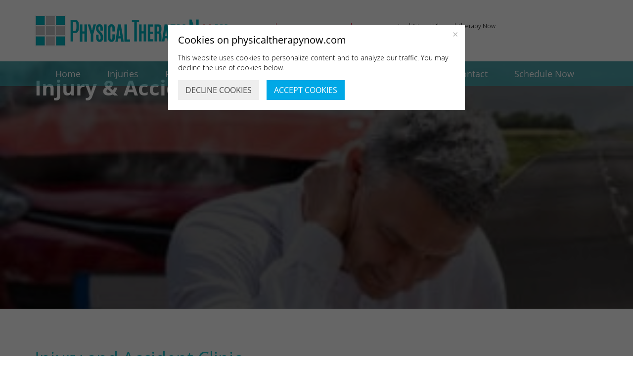

--- FILE ---
content_type: text/html; charset=UTF-8
request_url: https://physicaltherapynow.com/injury-accident-clinic/
body_size: 122191
content:

<!DOCTYPE html>
<html lang="en-US" class="no-js" prefix="og: http://ogp.me/ns# fb: http://ogp.me/ns/fb#">
  <head>
    <meta charset="UTF-8">
<script type="text/javascript">
/* <![CDATA[ */
var gform;gform||(document.addEventListener("gform_main_scripts_loaded",function(){gform.scriptsLoaded=!0}),document.addEventListener("gform/theme/scripts_loaded",function(){gform.themeScriptsLoaded=!0}),window.addEventListener("DOMContentLoaded",function(){gform.domLoaded=!0}),gform={domLoaded:!1,scriptsLoaded:!1,themeScriptsLoaded:!1,isFormEditor:()=>"function"==typeof InitializeEditor,callIfLoaded:function(o){return!(!gform.domLoaded||!gform.scriptsLoaded||!gform.themeScriptsLoaded&&!gform.isFormEditor()||(gform.isFormEditor()&&console.warn("The use of gform.initializeOnLoaded() is deprecated in the form editor context and will be removed in Gravity Forms 3.1."),o(),0))},initializeOnLoaded:function(o){gform.callIfLoaded(o)||(document.addEventListener("gform_main_scripts_loaded",()=>{gform.scriptsLoaded=!0,gform.callIfLoaded(o)}),document.addEventListener("gform/theme/scripts_loaded",()=>{gform.themeScriptsLoaded=!0,gform.callIfLoaded(o)}),window.addEventListener("DOMContentLoaded",()=>{gform.domLoaded=!0,gform.callIfLoaded(o)}))},hooks:{action:{},filter:{}},addAction:function(o,r,e,t){gform.addHook("action",o,r,e,t)},addFilter:function(o,r,e,t){gform.addHook("filter",o,r,e,t)},doAction:function(o){gform.doHook("action",o,arguments)},applyFilters:function(o){return gform.doHook("filter",o,arguments)},removeAction:function(o,r){gform.removeHook("action",o,r)},removeFilter:function(o,r,e){gform.removeHook("filter",o,r,e)},addHook:function(o,r,e,t,n){null==gform.hooks[o][r]&&(gform.hooks[o][r]=[]);var d=gform.hooks[o][r];null==n&&(n=r+"_"+d.length),gform.hooks[o][r].push({tag:n,callable:e,priority:t=null==t?10:t})},doHook:function(r,o,e){var t;if(e=Array.prototype.slice.call(e,1),null!=gform.hooks[r][o]&&((o=gform.hooks[r][o]).sort(function(o,r){return o.priority-r.priority}),o.forEach(function(o){"function"!=typeof(t=o.callable)&&(t=window[t]),"action"==r?t.apply(null,e):e[0]=t.apply(null,e)})),"filter"==r)return e[0]},removeHook:function(o,r,t,n){var e;null!=gform.hooks[o][r]&&(e=(e=gform.hooks[o][r]).filter(function(o,r,e){return!!(null!=n&&n!=o.tag||null!=t&&t!=o.priority)}),gform.hooks[o][r]=e)}});
/* ]]> */
</script>

    <meta http-equiv="X-UA-Compatible" content="IE=edge">
    <meta http-equiv="Content-Type" content="text/html; charset=UTF-8"/>
    <meta name="viewport" content="width=device-width, initial-scale=1">
    <link rel="shortcut icon" href="https://physicaltherapynow.com/wp-content/themes/ptn-new/favicon.ico" />
    
    <link href="fonts/Muli-Light.woff/css?family=Muli-Light&display=swap" rel=preload>
<link href="fonts/Muli-Bold.woff/css?family=Muli-Bold&display=swap" rel=preload>
<link href="fonts/Muli-ExtraLight.woff/css?family=Muli-ExtraLight&display=swap" rel=preload> 
<link href="fonts/Muli-SemiBold.woff/css?family=Muli-SemiBold&display=swap" rel=preload> 
<link href="fonts/HelveticaNeuebold.woff/css?family=HelveticaNeue Bold&display=swap" rel=preload> 
<link href="fonts/HelveticaNeueLight.woff/css?family=HelveticaNeue Light&display=swap" rel=preload>
<link href="fonts/Helvetica-Light.woff/css?family=Helvetica Light&display=swap" rel=preload> 
<link href="fonts/Helvetica-Bold.woff/css?family=Helvetica Bold&display=swap" rel=preload>
    <!-- Bootstrap -->	
    <!-- HTML5 shim and Respond.js for IE8 support of HTML5 elements and media queries -->
    <!-- WARNING: Respond.js doesn't work if you view the page via file:// -->
    <!--[if lt IE 9]>
      <script src="https://oss.maxcdn.com/html5shiv/3.7.3/html5shiv.min.js"></script>
      <script src="https://oss.maxcdn.com/respond/1.4.2/respond.min.js"></script>
    <![endif]-->
	
		<!-- All in One SEO Pro 4.1.1.1 -->
		<title>Injury &amp; Accident Clinic | Physicaltherapynow.com</title>
		<meta name="description" content="You need to get stronger and heal faster, and that’ s what we do best here at Physical Therapy Now. Learn more about our injury and accident clinic."/>
		<meta name="google-site-verification" content="googled61ab128240565f0.html" />
		<link rel="canonical" href="https://physicaltherapynow.com/injury-accident-clinic/" />

		<meta name="google-site-verification" content="SOlaYwuReJUwNfTEMMU_a-Lm8rFPxY89ZXb2R5rLRQU" />
		<meta name="google" content="nositelinkssearchbox" />
		<script type="application/ld+json" class="aioseo-schema">
			{"@context":"https:\/\/schema.org","@graph":[{"@type":"WebSite","@id":"https:\/\/physicaltherapynow.com\/#website","url":"https:\/\/physicaltherapynow.com\/","name":"Physicaltherapynow.com","publisher":{"@id":"https:\/\/physicaltherapynow.com\/#organization"}},{"@type":"Organization","@id":"https:\/\/physicaltherapynow.com\/#organization","name":"Physicaltherapynow.com","url":"https:\/\/physicaltherapynow.com\/"},{"@type":"BreadcrumbList","@id":"https:\/\/physicaltherapynow.com\/injury-accident-clinic\/#breadcrumblist","itemListElement":[{"@type":"ListItem","@id":"https:\/\/physicaltherapynow.com\/#listItem","position":"1","item":{"@id":"https:\/\/physicaltherapynow.com\/#item","name":"Home","description":"Expert-led physical therapy sessions with customized treatment plans. Professional, one-on-one care with free transportation. Convenient locations. Learn more.","url":"https:\/\/physicaltherapynow.com\/"},"nextItem":"https:\/\/physicaltherapynow.com\/injury-accident-clinic\/#listItem"},{"@type":"ListItem","@id":"https:\/\/physicaltherapynow.com\/injury-accident-clinic\/#listItem","position":"2","item":{"@id":"https:\/\/physicaltherapynow.com\/injury-accident-clinic\/#item","name":"Injury & Accident Clinic","description":"You need to get stronger and heal faster, and that\u2019 s what we do best here at Physical Therapy Now. Learn more about our injury and accident clinic.","url":"https:\/\/physicaltherapynow.com\/injury-accident-clinic\/"},"previousItem":"https:\/\/physicaltherapynow.com\/#listItem"}]},{"@type":"Person","@id":"https:\/\/physicaltherapynow.com\/author\/cramjattan\/#author","url":"https:\/\/physicaltherapynow.com\/author\/cramjattan\/","name":"Christal Ramjattan","image":{"@type":"ImageObject","@id":"https:\/\/physicaltherapynow.com\/injury-accident-clinic\/#authorImage","url":"https:\/\/secure.gravatar.com\/avatar\/ae1b03fcc99785f3766a19bdb49fe07fdbfd67a536bdc7ab5eafef603a4cd94c?s=96&d=mm&r=g","width":"96","height":"96","caption":"Christal Ramjattan"}},{"@type":"WebPage","@id":"https:\/\/physicaltherapynow.com\/injury-accident-clinic\/#webpage","url":"https:\/\/physicaltherapynow.com\/injury-accident-clinic\/","name":"Injury & Accident Clinic | Physicaltherapynow.com","description":"You need to get stronger and heal faster, and that\u2019 s what we do best here at Physical Therapy Now. Learn more about our injury and accident clinic.","inLanguage":"en-US","isPartOf":{"@id":"https:\/\/physicaltherapynow.com\/#website"},"breadcrumb":{"@id":"https:\/\/physicaltherapynow.com\/injury-accident-clinic\/#breadcrumblist"},"author":"https:\/\/physicaltherapynow.com\/injury-accident-clinic\/#author","creator":"https:\/\/physicaltherapynow.com\/injury-accident-clinic\/#author","image":{"@type":"ImageObject","@id":"https:\/\/physicaltherapynow.com\/#mainImage","url":"https:\/\/physicaltherapynow.com\/wp-content\/uploads\/2020\/02\/car-accident-miami-300x200-1.jpg","width":"300","height":"200","caption":"Close-up Of A Mature Man Suffering From Neck Pain In Front Of Breakdown Car"},"primaryImageOfPage":{"@id":"https:\/\/physicaltherapynow.com\/injury-accident-clinic\/#mainImage"},"datePublished":"2020-02-10T20:24:27+00:00","dateModified":"2020-02-10T20:24:27+00:00"},{"@type":"Article","@id":"https:\/\/physicaltherapynow.com\/injury-accident-clinic\/#article","name":"Injury & Accident Clinic | Physicaltherapynow.com","description":"You need to get stronger and heal faster, and that\u2019 s what we do best here at Physical Therapy Now. Learn more about our injury and accident clinic.","headline":"Injury & Accident Clinic","author":{"@id":"https:\/\/physicaltherapynow.com\/author\/cramjattan\/#author"},"publisher":{"@id":"https:\/\/physicaltherapynow.com\/#organization"},"datePublished":"2020-02-10T20:24:27+00:00","dateModified":"2020-02-10T20:24:27+00:00","articleSection":"Blog","mainEntityOfPage":{"@id":"https:\/\/physicaltherapynow.com\/injury-accident-clinic\/#webpage"},"isPartOf":{"@id":"https:\/\/physicaltherapynow.com\/injury-accident-clinic\/#webpage"},"image":{"@type":"ImageObject","@id":"https:\/\/physicaltherapynow.com\/#articleImage","url":"https:\/\/physicaltherapynow.com\/wp-content\/uploads\/2020\/02\/car-accident-miami-300x200-1.jpg","width":"300","height":"200","caption":"Close-up Of A Mature Man Suffering From Neck Pain In Front Of Breakdown Car"}}]}
		</script>
		<!-- All in One SEO Pro -->

<link rel='dns-prefetch' href='//widgets.leadconnectorhq.com' />
<link rel='dns-prefetch' href='//js.hs-scripts.com' />
<link rel='dns-prefetch' href='//fonts.googleapis.com' />
<link rel='dns-prefetch' href='//maxcdn.bootstrapcdn.com' />
<link rel='dns-prefetch' href='//cdn.openshareweb.com' />
<link rel='dns-prefetch' href='//cdn.shareaholic.net' />
<link rel='dns-prefetch' href='//www.shareaholic.net' />
<link rel='dns-prefetch' href='//analytics.shareaholic.com' />
<link rel='dns-prefetch' href='//recs.shareaholic.com' />
<link rel='dns-prefetch' href='//partner.shareaholic.com' />
<link rel="alternate" title="oEmbed (JSON)" type="application/json+oembed" href="https://physicaltherapynow.com/wp-json/oembed/1.0/embed?url=https%3A%2F%2Fphysicaltherapynow.com%2Finjury-accident-clinic%2F" />
<link rel="alternate" title="oEmbed (XML)" type="text/xml+oembed" href="https://physicaltherapynow.com/wp-json/oembed/1.0/embed?url=https%3A%2F%2Fphysicaltherapynow.com%2Finjury-accident-clinic%2F&#038;format=xml" />

<!-- LCSEO current path: injury-accident-clinic -->
<!-- LCSEO: no overrides found -->
<!-- Shareaholic - https://www.shareaholic.com -->
<link rel='preload' href='//cdn.shareaholic.net/assets/pub/shareaholic.js' as='script'/>
<script data-no-minify='1' data-cfasync='false'>
_SHR_SETTINGS = {"endpoints":{"local_recs_url":"https:\/\/physicaltherapynow.com\/wp-admin\/admin-ajax.php?action=shareaholic_permalink_related","ajax_url":"https:\/\/physicaltherapynow.com\/wp-admin\/admin-ajax.php","share_counts_url":"https:\/\/physicaltherapynow.com\/wp-admin\/admin-ajax.php?action=shareaholic_share_counts_api"},"site_id":"d9b5e91d4477c408ce73644ec8541ed5","url_components":{"year":"2020","monthnum":"02","day":"10","hour":"20","minute":"24","second":"27","post_id":"3104","postname":"injury-accident-clinic","category":"blog"}};
</script>
<script data-no-minify='1' data-cfasync='false' src='//cdn.shareaholic.net/assets/pub/shareaholic.js' data-shr-siteid='d9b5e91d4477c408ce73644ec8541ed5' async ></script>

<!-- Shareaholic Content Tags -->
<meta name='shareaholic:site_name' content='Physicaltherapynow.com' />
<meta name='shareaholic:language' content='en-US' />
<meta name='shareaholic:url' content='https://physicaltherapynow.com/injury-accident-clinic/' />
<meta name='shareaholic:keywords' content='cat:blog, type:post' />
<meta name='shareaholic:article_published_time' content='2020-02-10T20:24:27+00:00' />
<meta name='shareaholic:article_modified_time' content='2020-02-10T20:24:27+00:00' />
<meta name='shareaholic:shareable_page' content='true' />
<meta name='shareaholic:article_author_name' content='Christal Ramjattan' />
<meta name='shareaholic:site_id' content='d9b5e91d4477c408ce73644ec8541ed5' />
<meta name='shareaholic:wp_version' content='9.7.13' />
<meta name='shareaholic:image' content='https://physicaltherapynow.com/wp-content/uploads/2020/02/car-accident-miami-300x200-1.jpg' />
<!-- Shareaholic Content Tags End -->
		<!-- This site uses the Google Analytics by MonsterInsights plugin v9.11.1 - Using Analytics tracking - https://www.monsterinsights.com/ -->
		<!-- Note: MonsterInsights is not currently configured on this site. The site owner needs to authenticate with Google Analytics in the MonsterInsights settings panel. -->
					<!-- No tracking code set -->
				<!-- / Google Analytics by MonsterInsights -->
		<style id='wp-img-auto-sizes-contain-inline-css' type='text/css'>
img:is([sizes=auto i],[sizes^="auto," i]){contain-intrinsic-size:3000px 1500px}
/*# sourceURL=wp-img-auto-sizes-contain-inline-css */
</style>
<link rel='stylesheet' id='layerslider-css' href='https://physicaltherapynow.com/wp-content/plugins/LayerSlider/static/layerslider/css/layerslider.css?ver=6.9.2' type='text/css' media='all' />
<link rel='stylesheet' id='ls-user-css' href='https://physicaltherapynow.com/wp-content/uploads/layerslider.custom.css?ver=6.9.2' type='text/css' media='all' />
<link rel='stylesheet' id='ls-google-fonts-css' href='https://fonts.googleapis.com/css?family=Lato:100,300,regular,700,900%7COpen+Sans:300%7CIndie+Flower:regular%7COswald:300,regular,700&#038;subset=latin%2Clatin-ext' type='text/css' media='all' />
<style id='wp-emoji-styles-inline-css' type='text/css'>

	img.wp-smiley, img.emoji {
		display: inline !important;
		border: none !important;
		box-shadow: none !important;
		height: 1em !important;
		width: 1em !important;
		margin: 0 0.07em !important;
		vertical-align: -0.1em !important;
		background: none !important;
		padding: 0 !important;
	}
/*# sourceURL=wp-emoji-styles-inline-css */
</style>
<style id='wp-block-library-inline-css' type='text/css'>
:root{--wp-block-synced-color:#7a00df;--wp-block-synced-color--rgb:122,0,223;--wp-bound-block-color:var(--wp-block-synced-color);--wp-editor-canvas-background:#ddd;--wp-admin-theme-color:#007cba;--wp-admin-theme-color--rgb:0,124,186;--wp-admin-theme-color-darker-10:#006ba1;--wp-admin-theme-color-darker-10--rgb:0,107,160.5;--wp-admin-theme-color-darker-20:#005a87;--wp-admin-theme-color-darker-20--rgb:0,90,135;--wp-admin-border-width-focus:2px}@media (min-resolution:192dpi){:root{--wp-admin-border-width-focus:1.5px}}.wp-element-button{cursor:pointer}:root .has-very-light-gray-background-color{background-color:#eee}:root .has-very-dark-gray-background-color{background-color:#313131}:root .has-very-light-gray-color{color:#eee}:root .has-very-dark-gray-color{color:#313131}:root .has-vivid-green-cyan-to-vivid-cyan-blue-gradient-background{background:linear-gradient(135deg,#00d084,#0693e3)}:root .has-purple-crush-gradient-background{background:linear-gradient(135deg,#34e2e4,#4721fb 50%,#ab1dfe)}:root .has-hazy-dawn-gradient-background{background:linear-gradient(135deg,#faaca8,#dad0ec)}:root .has-subdued-olive-gradient-background{background:linear-gradient(135deg,#fafae1,#67a671)}:root .has-atomic-cream-gradient-background{background:linear-gradient(135deg,#fdd79a,#004a59)}:root .has-nightshade-gradient-background{background:linear-gradient(135deg,#330968,#31cdcf)}:root .has-midnight-gradient-background{background:linear-gradient(135deg,#020381,#2874fc)}:root{--wp--preset--font-size--normal:16px;--wp--preset--font-size--huge:42px}.has-regular-font-size{font-size:1em}.has-larger-font-size{font-size:2.625em}.has-normal-font-size{font-size:var(--wp--preset--font-size--normal)}.has-huge-font-size{font-size:var(--wp--preset--font-size--huge)}.has-text-align-center{text-align:center}.has-text-align-left{text-align:left}.has-text-align-right{text-align:right}.has-fit-text{white-space:nowrap!important}#end-resizable-editor-section{display:none}.aligncenter{clear:both}.items-justified-left{justify-content:flex-start}.items-justified-center{justify-content:center}.items-justified-right{justify-content:flex-end}.items-justified-space-between{justify-content:space-between}.screen-reader-text{border:0;clip-path:inset(50%);height:1px;margin:-1px;overflow:hidden;padding:0;position:absolute;width:1px;word-wrap:normal!important}.screen-reader-text:focus{background-color:#ddd;clip-path:none;color:#444;display:block;font-size:1em;height:auto;left:5px;line-height:normal;padding:15px 23px 14px;text-decoration:none;top:5px;width:auto;z-index:100000}html :where(.has-border-color){border-style:solid}html :where([style*=border-top-color]){border-top-style:solid}html :where([style*=border-right-color]){border-right-style:solid}html :where([style*=border-bottom-color]){border-bottom-style:solid}html :where([style*=border-left-color]){border-left-style:solid}html :where([style*=border-width]){border-style:solid}html :where([style*=border-top-width]){border-top-style:solid}html :where([style*=border-right-width]){border-right-style:solid}html :where([style*=border-bottom-width]){border-bottom-style:solid}html :where([style*=border-left-width]){border-left-style:solid}html :where(img[class*=wp-image-]){height:auto;max-width:100%}:where(figure){margin:0 0 1em}html :where(.is-position-sticky){--wp-admin--admin-bar--position-offset:var(--wp-admin--admin-bar--height,0px)}@media screen and (max-width:600px){html :where(.is-position-sticky){--wp-admin--admin-bar--position-offset:0px}}
/*wp_block_styles_on_demand_placeholder:69746139122d7*/
/*# sourceURL=wp-block-library-inline-css */
</style>
<style id='classic-theme-styles-inline-css' type='text/css'>
/*! This file is auto-generated */
.wp-block-button__link{color:#fff;background-color:#32373c;border-radius:9999px;box-shadow:none;text-decoration:none;padding:calc(.667em + 2px) calc(1.333em + 2px);font-size:1.125em}.wp-block-file__button{background:#32373c;color:#fff;text-decoration:none}
/*# sourceURL=/wp-includes/css/classic-themes.min.css */
</style>
<link rel='stylesheet' id='dashicons-css' href='https://physicaltherapynow.com/wp-includes/css/dashicons.min.css?ver=6.9' type='text/css' media='all' />
<link rel='stylesheet' id='LeadConnector-css' href='https://physicaltherapynow.com/wp-content/plugins/leadconnector/public/css/lc-public.css?ver=3.0.18' type='text/css' media='all' />
<link rel='stylesheet' id='lc-theme-fixes-css' href='https://physicaltherapynow.com/wp-content/plugins/leadconnector/assets/css/theme-fixes.css?ver=1768908298' type='text/css' media='all' />
<style id='responsive-menu-inline-css' type='text/css'>
/** This file is major component of this plugin so please don't try to edit here. */
#rmp_menu_trigger-5609 {
  width: 55px;
  height: 55px;
  position: absolute;
  top: 100px;
  border-radius: 5px;
  display: none;
  text-decoration: none;
  right: 5%;
  background: #e51937;
  transition: transform 0.5s, background-color 0.5s;
}
#rmp_menu_trigger-5609:hover, #rmp_menu_trigger-5609:focus {
  background: #e51937;
  text-decoration: unset;
}
#rmp_menu_trigger-5609.is-active {
  background: #e51937;
}
#rmp_menu_trigger-5609 .rmp-trigger-box {
  width: 25px;
  color: #ffffff;
}
#rmp_menu_trigger-5609 .rmp-trigger-icon-active, #rmp_menu_trigger-5609 .rmp-trigger-text-open {
  display: none;
}
#rmp_menu_trigger-5609.is-active .rmp-trigger-icon-active, #rmp_menu_trigger-5609.is-active .rmp-trigger-text-open {
  display: inline;
}
#rmp_menu_trigger-5609.is-active .rmp-trigger-icon-inactive, #rmp_menu_trigger-5609.is-active .rmp-trigger-text {
  display: none;
}
#rmp_menu_trigger-5609 .rmp-trigger-label {
  color: #ffffff;
  pointer-events: none;
  line-height: 13px;
  font-family: inherit;
  font-size: 14px;
  display: inline;
  text-transform: inherit;
}
#rmp_menu_trigger-5609 .rmp-trigger-label.rmp-trigger-label-top {
  display: block;
  margin-bottom: 12px;
}
#rmp_menu_trigger-5609 .rmp-trigger-label.rmp-trigger-label-bottom {
  display: block;
  margin-top: 12px;
}
#rmp_menu_trigger-5609 .responsive-menu-pro-inner {
  display: block;
}
#rmp_menu_trigger-5609 .rmp-trigger-icon-inactive .rmp-font-icon {
  color: #ffffff;
}
#rmp_menu_trigger-5609 .responsive-menu-pro-inner, #rmp_menu_trigger-5609 .responsive-menu-pro-inner::before, #rmp_menu_trigger-5609 .responsive-menu-pro-inner::after {
  width: 25px;
  height: 3px;
  background-color: #ffffff;
  border-radius: 4px;
  position: absolute;
}
#rmp_menu_trigger-5609 .rmp-trigger-icon-active .rmp-font-icon {
  color: #ffffff;
}
#rmp_menu_trigger-5609.is-active .responsive-menu-pro-inner, #rmp_menu_trigger-5609.is-active .responsive-menu-pro-inner::before, #rmp_menu_trigger-5609.is-active .responsive-menu-pro-inner::after {
  background-color: #ffffff;
}
#rmp_menu_trigger-5609:hover .rmp-trigger-icon-inactive .rmp-font-icon {
  color: #ffffff;
}
#rmp_menu_trigger-5609:not(.is-active):hover .responsive-menu-pro-inner, #rmp_menu_trigger-5609:not(.is-active):hover .responsive-menu-pro-inner::before, #rmp_menu_trigger-5609:not(.is-active):hover .responsive-menu-pro-inner::after {
  background-color: #ffffff;
}
#rmp_menu_trigger-5609 .responsive-menu-pro-inner::before {
  top: 10px;
}
#rmp_menu_trigger-5609 .responsive-menu-pro-inner::after {
  bottom: 10px;
}
#rmp_menu_trigger-5609.is-active .responsive-menu-pro-inner::after {
  bottom: 0;
}
/* Hamburger menu styling */
@media screen and (max-width: 767px) {
  /** Menu Title Style */
  /** Menu Additional Content Style */
  #rmp_menu_trigger-5609 {
    display: block;
  }
  #rmp-container-5609 {
    position: fixed;
    top: 0;
    margin: 0;
    transition: transform 0.5s;
    overflow: auto;
    display: block;
    width: 75%;
    background-color: #32c3ce;
    background-image: url("");
    height: 100%;
    left: 0;
    padding-top: 0px;
    padding-left: 0px;
    padding-bottom: 0px;
    padding-right: 0px;
  }
  #rmp-menu-wrap-5609 {
    padding-top: 0px;
    padding-left: 0px;
    padding-bottom: 0px;
    padding-right: 0px;
    background-color: #32c3ce;
  }
  #rmp-menu-wrap-5609 .rmp-menu, #rmp-menu-wrap-5609 .rmp-submenu {
    width: 100%;
    box-sizing: border-box;
    margin: 0;
    padding: 0;
  }
  #rmp-menu-wrap-5609 .rmp-submenu-depth-1 .rmp-menu-item-link {
    padding-left: 10%;
  }
  #rmp-menu-wrap-5609 .rmp-submenu-depth-2 .rmp-menu-item-link {
    padding-left: 15%;
  }
  #rmp-menu-wrap-5609 .rmp-submenu-depth-3 .rmp-menu-item-link {
    padding-left: 20%;
  }
  #rmp-menu-wrap-5609 .rmp-submenu-depth-4 .rmp-menu-item-link {
    padding-left: 25%;
  }
  #rmp-menu-wrap-5609 .rmp-submenu.rmp-submenu-open {
    display: block;
  }
  #rmp-menu-wrap-5609 .rmp-menu-item {
    width: 100%;
    list-style: none;
    margin: 0;
  }
  #rmp-menu-wrap-5609 .rmp-menu-item-link {
    height: 40px;
    line-height: 40px;
    font-size: 13px;
    border-bottom: 1px solid #212121;
    font-family: inherit;
    color: #ffffff;
    text-align: left;
    background-color: #32c3ce;
    font-weight: normal;
    letter-spacing: 0px;
    display: block;
    box-sizing: border-box;
    width: 100%;
    text-decoration: none;
    position: relative;
    overflow: hidden;
    transition: background-color 0.5s, border-color 0.5s, 0.5s;
    padding: 0 5%;
    padding-right: 50px;
  }
  #rmp-menu-wrap-5609 .rmp-menu-item-link:after, #rmp-menu-wrap-5609 .rmp-menu-item-link:before {
    display: none;
  }
  #rmp-menu-wrap-5609 .rmp-menu-item-link:hover, #rmp-menu-wrap-5609 .rmp-menu-item-link:focus {
    color: #ffffff;
    border-color: #212121;
    background-color: #32c3ce;
  }
  #rmp-menu-wrap-5609 .rmp-menu-item-link:focus {
    outline: none;
    border-color: unset;
    box-shadow: unset;
  }
  #rmp-menu-wrap-5609 .rmp-menu-item-link .rmp-font-icon {
    height: 40px;
    line-height: 40px;
    margin-right: 10px;
    font-size: 13px;
  }
  #rmp-menu-wrap-5609 .rmp-menu-current-item .rmp-menu-item-link {
    color: #ffffff;
    border-color: #212121;
    background-color: #32c3ce;
  }
  #rmp-menu-wrap-5609 .rmp-menu-current-item .rmp-menu-item-link:hover, #rmp-menu-wrap-5609 .rmp-menu-current-item .rmp-menu-item-link:focus {
    color: #ffffff;
    border-color: #3f3f3f;
    background-color: #32c3ce;
  }
  #rmp-menu-wrap-5609 .rmp-menu-subarrow {
    position: absolute;
    top: 0;
    bottom: 0;
    text-align: center;
    overflow: hidden;
    background-size: cover;
    overflow: hidden;
    right: 0;
    border-left-style: solid;
    border-left-color: #212121;
    border-left-width: 1px;
    height: 40px;
    width: 40px;
    color: #ffffff;
    background-color: #e51937;
  }
  #rmp-menu-wrap-5609 .rmp-menu-subarrow svg {
    fill: #ffffff;
  }
  #rmp-menu-wrap-5609 .rmp-menu-subarrow:hover {
    color: #ffffff;
    border-color: #3f3f3f;
    background-color: #e51937;
  }
  #rmp-menu-wrap-5609 .rmp-menu-subarrow:hover svg {
    fill: #ffffff;
  }
  #rmp-menu-wrap-5609 .rmp-menu-subarrow .rmp-font-icon {
    margin-right: unset;
  }
  #rmp-menu-wrap-5609 .rmp-menu-subarrow * {
    vertical-align: middle;
    line-height: 40px;
  }
  #rmp-menu-wrap-5609 .rmp-menu-subarrow-active {
    display: block;
    background-size: cover;
    color: #ffffff;
    border-color: #212121;
    background-color: #e51937;
  }
  #rmp-menu-wrap-5609 .rmp-menu-subarrow-active svg {
    fill: #ffffff;
  }
  #rmp-menu-wrap-5609 .rmp-menu-subarrow-active:hover {
    color: #ffffff;
    border-color: #3f3f3f;
    background-color: #e51937;
  }
  #rmp-menu-wrap-5609 .rmp-menu-subarrow-active:hover svg {
    fill: #ffffff;
  }
  #rmp-menu-wrap-5609 .rmp-submenu {
    display: none;
  }
  #rmp-menu-wrap-5609 .rmp-submenu .rmp-menu-item-link {
    height: 40px;
    line-height: 40px;
    letter-spacing: 0px;
    font-size: 13px;
    border-bottom: 1px solid #212121;
    font-family: inherit;
    font-weight: normal;
    color: #ffffff;
    text-align: left;
    background-color: #32c3ce;
  }
  #rmp-menu-wrap-5609 .rmp-submenu .rmp-menu-item-link:hover, #rmp-menu-wrap-5609 .rmp-submenu .rmp-menu-item-link:focus {
    color: #ffffff;
    border-color: #212121;
    background-color: #32c3ce;
  }
  #rmp-menu-wrap-5609 .rmp-submenu .rmp-menu-current-item .rmp-menu-item-link {
    color: #ffffff;
    border-color: #212121;
    background-color: #32c3ce;
  }
  #rmp-menu-wrap-5609 .rmp-submenu .rmp-menu-current-item .rmp-menu-item-link:hover, #rmp-menu-wrap-5609 .rmp-submenu .rmp-menu-current-item .rmp-menu-item-link:focus {
    color: #ffffff;
    border-color: #3f3f3f;
    background-color: #32c3ce;
  }
  #rmp-menu-wrap-5609 .rmp-submenu .rmp-menu-subarrow {
    right: 0;
    border-right: unset;
    border-left-style: solid;
    border-left-color: #212121;
    border-left-width: 1px;
    height: 40px;
    line-height: 40px;
    width: 40px;
    color: #ffffff;
    background-color: #e51937;
  }
  #rmp-menu-wrap-5609 .rmp-submenu .rmp-menu-subarrow:hover {
    color: #ffffff;
    border-color: #3f3f3f;
    background-color: #e51937;
  }
  #rmp-menu-wrap-5609 .rmp-submenu .rmp-menu-subarrow-active {
    color: #ffffff;
    border-color: #212121;
    background-color: #e51937;
  }
  #rmp-menu-wrap-5609 .rmp-submenu .rmp-menu-subarrow-active:hover {
    color: #ffffff;
    border-color: #3f3f3f;
    background-color: #e51937;
  }
  #rmp-menu-wrap-5609 .rmp-menu-item-description {
    margin: 0;
    padding: 5px 5%;
    opacity: 0.8;
    color: #ffffff;
  }
  #rmp-search-box-5609 {
    display: block;
    padding-top: 0px;
    padding-left: 5%;
    padding-bottom: 0px;
    padding-right: 5%;
  }
  #rmp-search-box-5609 .rmp-search-form {
    margin: 0;
  }
  #rmp-search-box-5609 .rmp-search-box {
    background: #ffffff;
    border: 1px solid #dadada;
    color: #333333;
    width: 100%;
    padding: 0 5%;
    border-radius: 30px;
    height: 45px;
    -webkit-appearance: none;
  }
  #rmp-search-box-5609 .rmp-search-box::placeholder {
    color: #c7c7cd;
  }
  #rmp-search-box-5609 .rmp-search-box:focus {
    background-color: #ffffff;
    outline: 2px solid #dadada;
    color: #333333;
  }
  #rmp-menu-title-5609 {
    background-color: #32c3ce;
    color: #ffffff;
    text-align: left;
    font-size: 20px;
    padding-top: 10%;
    padding-left: 5%;
    padding-bottom: 0%;
    padding-right: 5%;
    font-weight: 400;
    transition: background-color 0.5s, border-color 0.5s, color 0.5s;
  }
  #rmp-menu-title-5609:hover {
    background-color: #32c3ce;
    color: #ffffff;
  }
  #rmp-menu-title-5609 > .rmp-menu-title-link {
    color: #ffffff;
    width: 100%;
    background-color: unset;
    text-decoration: none;
  }
  #rmp-menu-title-5609 > .rmp-menu-title-link:hover {
    color: #ffffff;
  }
  #rmp-menu-title-5609 .rmp-font-icon {
    font-size: 20px;
  }
  #rmp-menu-additional-content-5609 {
    padding-top: 0px;
    padding-left: 5%;
    padding-bottom: 0px;
    padding-right: 5%;
    color: #ffffff;
    text-align: center;
    font-size: 16px;
  }
}
/**
This file contents common styling of menus.
*/
.rmp-container {
  display: none;
  visibility: visible;
  padding: 0px 0px 0px 0px;
  z-index: 99998;
  transition: all 0.3s;
  /** Scrolling bar in menu setting box **/
}
.rmp-container.rmp-fade-top, .rmp-container.rmp-fade-left, .rmp-container.rmp-fade-right, .rmp-container.rmp-fade-bottom {
  display: none;
}
.rmp-container.rmp-slide-left, .rmp-container.rmp-push-left {
  transform: translateX(-100%);
  -ms-transform: translateX(-100%);
  -webkit-transform: translateX(-100%);
  -moz-transform: translateX(-100%);
}
.rmp-container.rmp-slide-left.rmp-menu-open, .rmp-container.rmp-push-left.rmp-menu-open {
  transform: translateX(0);
  -ms-transform: translateX(0);
  -webkit-transform: translateX(0);
  -moz-transform: translateX(0);
}
.rmp-container.rmp-slide-right, .rmp-container.rmp-push-right {
  transform: translateX(100%);
  -ms-transform: translateX(100%);
  -webkit-transform: translateX(100%);
  -moz-transform: translateX(100%);
}
.rmp-container.rmp-slide-right.rmp-menu-open, .rmp-container.rmp-push-right.rmp-menu-open {
  transform: translateX(0);
  -ms-transform: translateX(0);
  -webkit-transform: translateX(0);
  -moz-transform: translateX(0);
}
.rmp-container.rmp-slide-top, .rmp-container.rmp-push-top {
  transform: translateY(-100%);
  -ms-transform: translateY(-100%);
  -webkit-transform: translateY(-100%);
  -moz-transform: translateY(-100%);
}
.rmp-container.rmp-slide-top.rmp-menu-open, .rmp-container.rmp-push-top.rmp-menu-open {
  transform: translateY(0);
  -ms-transform: translateY(0);
  -webkit-transform: translateY(0);
  -moz-transform: translateY(0);
}
.rmp-container.rmp-slide-bottom, .rmp-container.rmp-push-bottom {
  transform: translateY(100%);
  -ms-transform: translateY(100%);
  -webkit-transform: translateY(100%);
  -moz-transform: translateY(100%);
}
.rmp-container.rmp-slide-bottom.rmp-menu-open, .rmp-container.rmp-push-bottom.rmp-menu-open {
  transform: translateX(0);
  -ms-transform: translateX(0);
  -webkit-transform: translateX(0);
  -moz-transform: translateX(0);
}
.rmp-container::-webkit-scrollbar {
  width: 0px;
}
.rmp-container ::-webkit-scrollbar-track {
  box-shadow: inset 0 0 5px transparent;
}
.rmp-container ::-webkit-scrollbar-thumb {
  background: transparent;
}
.rmp-container ::-webkit-scrollbar-thumb:hover {
  background: transparent;
}
.rmp-container .rmp-menu-wrap .rmp-menu {
  transition: none;
  border-radius: 0;
  box-shadow: none;
  background: none;
  border: 0;
  bottom: auto;
  box-sizing: border-box;
  clip: auto;
  color: #666;
  display: block;
  float: none;
  font-family: inherit;
  font-size: 14px;
  height: auto;
  left: auto;
  line-height: 1.7;
  list-style-type: none;
  margin: 0;
  min-height: auto;
  max-height: none;
  opacity: 1;
  outline: none;
  overflow: visible;
  padding: 0;
  position: relative;
  pointer-events: auto;
  right: auto;
  text-align: left;
  text-decoration: none;
  text-indent: 0;
  text-transform: none;
  transform: none;
  top: auto;
  visibility: inherit;
  width: auto;
  word-wrap: break-word;
  white-space: normal;
}
.rmp-container .rmp-menu-additional-content {
  display: block;
  word-break: break-word;
}
.rmp-container .rmp-menu-title {
  display: flex;
  flex-direction: column;
}
.rmp-container .rmp-menu-title .rmp-menu-title-image {
  max-width: 100%;
  margin-bottom: 15px;
  display: block;
  margin: auto;
  margin-bottom: 15px;
}
button.rmp_menu_trigger {
  z-index: 999999;
  overflow: hidden;
  outline: none;
  border: 0;
  display: none;
  margin: 0;
  transition: transform 0.5s, background-color 0.5s;
  padding: 0;
}
button.rmp_menu_trigger .responsive-menu-pro-inner::before, button.rmp_menu_trigger .responsive-menu-pro-inner::after {
  content: "";
  display: block;
}
button.rmp_menu_trigger .responsive-menu-pro-inner::before {
  top: 10px;
}
button.rmp_menu_trigger .responsive-menu-pro-inner::after {
  bottom: 10px;
}
button.rmp_menu_trigger .rmp-trigger-box {
  width: 40px;
  display: inline-block;
  position: relative;
  pointer-events: none;
  vertical-align: super;
}
/*  Menu Trigger Boring Animation */
.rmp-menu-trigger-boring .responsive-menu-pro-inner {
  transition-property: none;
}
.rmp-menu-trigger-boring .responsive-menu-pro-inner::after, .rmp-menu-trigger-boring .responsive-menu-pro-inner::before {
  transition-property: none;
}
.rmp-menu-trigger-boring.is-active .responsive-menu-pro-inner {
  transform: rotate(45deg);
}
.rmp-menu-trigger-boring.is-active .responsive-menu-pro-inner:before {
  top: 0;
  opacity: 0;
}
.rmp-menu-trigger-boring.is-active .responsive-menu-pro-inner:after {
  bottom: 0;
  transform: rotate(-90deg);
}

/*# sourceURL=responsive-menu-inline-css */
</style>
<link rel='stylesheet' id='wpsl-styles-css' href='https://physicaltherapynow.com/wp-content/plugins/wp-store-locator/css/styles.min.css?ver=2.2.261' type='text/css' media='all' />
<link rel='stylesheet' id='fontawesome-css' href='https://maxcdn.bootstrapcdn.com/font-awesome/4.7.0/css/font-awesome.min.css?ver=2.8.6' type='text/css' media='all' />
<link rel='stylesheet' id='wpos-slick-style-css' href='https://physicaltherapynow.com/wp-content/plugins/wp-team-showcase-and-slider/assets/css/slick.css?ver=2.8.6' type='text/css' media='all' />
<link rel='stylesheet' id='wpos-magnific-popup-style-css' href='https://physicaltherapynow.com/wp-content/plugins/wp-team-showcase-and-slider/assets/css/magnific-popup.css?ver=2.8.6' type='text/css' media='all' />
<link rel='stylesheet' id='tsas-public-style-css' href='https://physicaltherapynow.com/wp-content/plugins/wp-team-showcase-and-slider/assets/css/wp-tsas-public.css?ver=2.8.6' type='text/css' media='all' />
<link rel='stylesheet' id='google-fonts-css' href='https://physicaltherapynow.com/wp-content/themes/ptn-new/css/fonts-google.css?ver=1.0.0' type='text/css' media='all' />
<link rel='stylesheet' id='bootstrap-style-css' href='https://physicaltherapynow.com/wp-content/themes/ptn-new/css/bootstrap.min.css?ver=3.3.7' type='text/css' media='all' />
<link rel='stylesheet' id='perfect-scrollbar-css' href='https://physicaltherapynow.com/wp-content/themes/ptn-new/css/perfect-scrollbar.min.css?ver=0.7.0' type='text/css' media='all' />
<link rel='stylesheet' id='theme-style-css' href='https://physicaltherapynow.com/wp-content/themes/ptn-new/style.css?ver=1.0.0' type='text/css' media='all' />
<link rel='stylesheet' id='surbma-gpga-styles-css' href='https://physicaltherapynow.com/wp-content/plugins/surbma-gdpr-proof-google-analytics/css/styles-default.css?ver=17.9.1' type='text/css' media='all' />
<script type="text/javascript" id="layerslider-greensock-js-extra">
/* <![CDATA[ */
var LS_Meta = {"v":"6.9.2","fixGSAP":"1"};
//# sourceURL=layerslider-greensock-js-extra
/* ]]> */
</script>
<script type="text/javascript" src="https://physicaltherapynow.com/wp-content/plugins/LayerSlider/static/layerslider/js/greensock.js?ver=1.19.0" id="layerslider-greensock-js"></script>
<script type="text/javascript" src="https://physicaltherapynow.com/wp-includes/js/jquery/jquery.min.js?ver=3.7.1" id="jquery-core-js"></script>
<script type="text/javascript" src="https://physicaltherapynow.com/wp-includes/js/jquery/jquery-migrate.min.js?ver=3.4.1" id="jquery-migrate-js"></script>
<script type="text/javascript" src="https://physicaltherapynow.com/wp-content/plugins/LayerSlider/static/layerslider/js/layerslider.kreaturamedia.jquery.js?ver=6.9.2" id="layerslider-js"></script>
<script type="text/javascript" src="https://physicaltherapynow.com/wp-content/plugins/LayerSlider/static/layerslider/js/layerslider.transitions.js?ver=6.9.2" id="layerslider-transitions-js"></script>
<script type="text/javascript" src="https://widgets.leadconnectorhq.com/loader.js?ver=3.0.18" id="LeadConnector.lc_text_widget-js"></script>
<script type="text/javascript" id="LeadConnector-js-extra">
/* <![CDATA[ */
var lc_public_js = {"text_widget_location_id":"jAG02lHXSFllDfvOftgG","text_widget_heading":"","text_widget_sub_heading":"","text_widget_error":"0","text_widget_use_email_field":"0","text_widget_settings":{"supportContact":"","promptAvatar":"https://widgets.leadconnectorhq.com/chat-widget/assets/defaultAvatar.png","heading":"Have a question?","legalMsg":"By submitting you agree to receive SMS or e-mails for the provided channel. Rates may be applied.","agencyWebsite":"https://www.reelmarketingstrategies.com/","useEmailField":false,"enableRevisitMessage":true,"agencyName":"Reel Marketing Strategies","showPrompt":false,"autoCountryCode":true,"subHeading":"Enter your question below and a representative will get right back to you.","countryCode":"","widgetPrimaryColor":"#11C2D4","promptMsg":"Hi there, have a question? Text us here.","revisitPromptMsg":"Welcome back {{name}}, how can we help you today?","successMsg":"One of our representatives will contact you shortly.","showAgencyBranding":true,"thankYouMsg":"Thank You!"},"text_widget_cdn_base_url":"https://widgets.leadconnectorhq.com/"};
//# sourceURL=LeadConnector-js-extra
/* ]]> */
</script>
<script type="text/javascript" src="https://physicaltherapynow.com/wp-content/plugins/leadconnector/public/js/lc-public.js?ver=3.0.18" id="LeadConnector-js"></script>
<script type="text/javascript" id="rmp_menu_scripts-js-extra">
/* <![CDATA[ */
var rmp_menu = {"ajaxURL":"https://physicaltherapynow.com/wp-admin/admin-ajax.php","wp_nonce":"9679eafda9","menu":[{"menu_theme":null,"theme_type":"default","theme_location_menu":"","submenu_submenu_arrow_width":"40","submenu_submenu_arrow_width_unit":"px","submenu_submenu_arrow_height":"40","submenu_submenu_arrow_height_unit":"px","submenu_arrow_position":"right","submenu_sub_arrow_background_colour":"#e51937","submenu_sub_arrow_background_hover_colour":"#e51937","submenu_sub_arrow_background_colour_active":"#e51937","submenu_sub_arrow_background_hover_colour_active":"#e51937","submenu_sub_arrow_border_width":"1","submenu_sub_arrow_border_width_unit":"px","submenu_sub_arrow_border_colour":"#212121","submenu_sub_arrow_border_hover_colour":"#3f3f3f","submenu_sub_arrow_border_colour_active":"#212121","submenu_sub_arrow_border_hover_colour_active":"#3f3f3f","submenu_sub_arrow_shape_colour":"#ffffff","submenu_sub_arrow_shape_hover_colour":"#ffffff","submenu_sub_arrow_shape_colour_active":"#ffffff","submenu_sub_arrow_shape_hover_colour_active":"#ffffff","use_header_bar":"off","header_bar_items_order":"{\"logo\":\"on\",\"title\":\"on\",\"search\":\"on\",\"html content\":\"on\"}","header_bar_title":"","header_bar_html_content":"","header_bar_logo":"","header_bar_logo_link":"","header_bar_logo_width":null,"header_bar_logo_width_unit":"%","header_bar_logo_height":null,"header_bar_logo_height_unit":"px","header_bar_height":"80","header_bar_height_unit":"px","header_bar_padding":{"top":"0px","right":"5%","bottom":"0px","left":"5%"},"header_bar_font":"","header_bar_font_size":"14","header_bar_font_size_unit":"px","header_bar_text_color":"#ffffff","header_bar_background_color":"#ffffff","header_bar_breakpoint":"800","header_bar_position_type":"fixed","header_bar_adjust_page":null,"header_bar_scroll_enable":"off","header_bar_scroll_background_color":"#36bdf6","mobile_breakpoint":"600","tablet_breakpoint":"767","transition_speed":"0.5","sub_menu_speed":"0.2","show_menu_on_page_load":"","menu_disable_scrolling":"off","menu_overlay":"off","menu_overlay_colour":"rgba(0, 0, 0, 0.7)","desktop_menu_width":"","desktop_menu_width_unit":"px","desktop_menu_positioning":"fixed","desktop_menu_side":"","desktop_menu_to_hide":"","use_current_theme_location":"off","mega_menu":{"225":"off","227":"off","229":"off","228":"off","226":"off"},"desktop_submenu_open_animation":"","desktop_submenu_open_animation_speed":"0ms","desktop_submenu_open_on_click":"","desktop_menu_hide_and_show":"","menu_name":"Default Menu","menu_to_use":"main-menu","different_menu_for_mobile":"off","menu_to_use_in_mobile":"main-menu","use_mobile_menu":"on","use_tablet_menu":"on","use_desktop_menu":null,"menu_display_on":"all-pages","menu_to_hide":"","submenu_descriptions_on":"","custom_walker":"","menu_background_colour":"#32c3ce","menu_depth":"5","smooth_scroll_on":"off","smooth_scroll_speed":"500","menu_font_icons":[],"menu_links_height":"40","menu_links_height_unit":"px","menu_links_line_height":"40","menu_links_line_height_unit":"px","menu_depth_0":"5","menu_depth_0_unit":"%","menu_font_size":"13","menu_font_size_unit":"px","menu_font":"","menu_font_weight":"normal","menu_text_alignment":"left","menu_text_letter_spacing":"","menu_word_wrap":"off","menu_link_colour":"#ffffff","menu_link_hover_colour":"#ffffff","menu_current_link_colour":"#ffffff","menu_current_link_hover_colour":"#ffffff","menu_item_background_colour":"#32c3ce","menu_item_background_hover_colour":"#32c3ce","menu_current_item_background_colour":"#32c3ce","menu_current_item_background_hover_colour":"#32c3ce","menu_border_width":"1","menu_border_width_unit":"px","menu_item_border_colour":"#212121","menu_item_border_colour_hover":"#212121","menu_current_item_border_colour":"#212121","menu_current_item_border_hover_colour":"#3f3f3f","submenu_links_height":"40","submenu_links_height_unit":"px","submenu_links_line_height":"40","submenu_links_line_height_unit":"px","menu_depth_side":"left","menu_depth_1":"10","menu_depth_1_unit":"%","menu_depth_2":"15","menu_depth_2_unit":"%","menu_depth_3":"20","menu_depth_3_unit":"%","menu_depth_4":"25","menu_depth_4_unit":"%","submenu_item_background_colour":"#32c3ce","submenu_item_background_hover_colour":"#32c3ce","submenu_current_item_background_colour":"#32c3ce","submenu_current_item_background_hover_colour":"#32c3ce","submenu_border_width":"1","submenu_border_width_unit":"px","submenu_item_border_colour":"#212121","submenu_item_border_colour_hover":"#212121","submenu_current_item_border_colour":"#212121","submenu_current_item_border_hover_colour":"#3f3f3f","submenu_font_size":"13","submenu_font_size_unit":"px","submenu_font":"","submenu_font_weight":"normal","submenu_text_letter_spacing":"","submenu_text_alignment":"left","submenu_link_colour":"#ffffff","submenu_link_hover_colour":"#ffffff","submenu_current_link_colour":"#ffffff","submenu_current_link_hover_colour":"#ffffff","inactive_arrow_shape":"\u25bc","active_arrow_shape":"\u25b2","inactive_arrow_font_icon":"","active_arrow_font_icon":"","inactive_arrow_image":"","active_arrow_image":"","submenu_arrow_width":"40","submenu_arrow_width_unit":"px","submenu_arrow_height":"40","submenu_arrow_height_unit":"px","arrow_position":"right","menu_sub_arrow_shape_colour":"#ffffff","menu_sub_arrow_shape_hover_colour":"#ffffff","menu_sub_arrow_shape_colour_active":"#ffffff","menu_sub_arrow_shape_hover_colour_active":"#ffffff","menu_sub_arrow_border_width":"1","menu_sub_arrow_border_width_unit":"px","menu_sub_arrow_border_colour":"#212121","menu_sub_arrow_border_hover_colour":"#3f3f3f","menu_sub_arrow_border_colour_active":"#212121","menu_sub_arrow_border_hover_colour_active":"#3f3f3f","menu_sub_arrow_background_colour":"#e51937","menu_sub_arrow_background_hover_colour":"#e51937","menu_sub_arrow_background_colour_active":"#e51937","menu_sub_arrow_background_hover_colour_active":"#e51937","fade_submenus":"off","fade_submenus_side":"left","fade_submenus_delay":"100","fade_submenus_speed":"500","use_slide_effect":"off","slide_effect_back_to_text":"Back","accordion_animation":"off","auto_expand_all_submenus":"off","auto_expand_current_submenus":"off","menu_item_click_to_trigger_submenu":"off","button_width":"55","button_width_unit":"px","button_height":"55","button_height_unit":"px","button_background_colour":"#e51937","button_background_colour_hover":"#e51937","button_background_colour_active":"#e51937","toggle_button_border_radius":"5","button_transparent_background":"off","button_left_or_right":"right","button_position_type":"absolute","button_distance_from_side":"5","button_distance_from_side_unit":"%","button_top":"100","button_top_unit":"px","button_push_with_animation":"off","button_click_animation":"boring","button_line_margin":"5","button_line_margin_unit":"px","button_line_width":"25","button_line_width_unit":"px","button_line_height":"3","button_line_height_unit":"px","button_line_colour":"#ffffff","button_line_colour_hover":"#ffffff","button_line_colour_active":"#ffffff","button_font_icon":"","button_font_icon_when_clicked":"","button_image":"","button_image_when_clicked":"","button_title":"","button_title_open":null,"button_title_position":"left","menu_container_columns":"","button_font":"","button_font_size":"14","button_font_size_unit":"px","button_title_line_height":"13","button_title_line_height_unit":"px","button_text_colour":"#ffffff","button_trigger_type_click":"on","button_trigger_type_hover":"off","button_click_trigger":"#responsive-menu-button","items_order":{"title":"on","menu":"on","search":"","additional content":""},"menu_title":"Menu","menu_title_link":"","menu_title_link_location":"_self","menu_title_image":"","menu_title_font_icon":"","menu_title_section_padding":{"top":"10%","right":"5%","bottom":"0%","left":"5%"},"menu_title_background_colour":"#32c3ce","menu_title_background_hover_colour":"#32c3ce","menu_title_font_size":"20","menu_title_font_size_unit":"px","menu_title_alignment":"left","menu_title_font_weight":"400","menu_title_font_family":"","menu_title_colour":"#ffffff","menu_title_hover_colour":"#ffffff","menu_title_image_width":null,"menu_title_image_width_unit":"%","menu_title_image_height":null,"menu_title_image_height_unit":"px","menu_additional_content":"","menu_additional_section_padding":{"left":"5%","top":"0px","right":"5%","bottom":"0px"},"menu_additional_content_font_size":"16","menu_additional_content_font_size_unit":"px","menu_additional_content_alignment":"center","menu_additional_content_colour":"#ffffff","menu_search_box_text":"Search","menu_search_box_code":"","menu_search_section_padding":{"left":"5%","top":"0px","right":"5%","bottom":"0px"},"menu_search_box_height":"45","menu_search_box_height_unit":"px","menu_search_box_border_radius":"30","menu_search_box_text_colour":"#333333","menu_search_box_background_colour":"#ffffff","menu_search_box_placeholder_colour":"#c7c7cd","menu_search_box_border_colour":"#dadada","menu_section_padding":{"top":"0px","right":"0px","bottom":"0px","left":"0px"},"menu_width":"75","menu_width_unit":"%","menu_maximum_width":"","menu_maximum_width_unit":"px","menu_minimum_width":"","menu_minimum_width_unit":"px","menu_auto_height":"off","menu_container_padding":{"top":"0px","right":"0px","bottom":"0px","left":"0px"},"menu_container_background_colour":"#32c3ce","menu_background_image":"","animation_type":"slide","menu_appear_from":"left","animation_speed":"0.5","page_wrapper":"","menu_close_on_body_click":"off","menu_close_on_scroll":"off","menu_close_on_link_click":"off","enable_touch_gestures":"","breakpoint":"767","menu_depth_5":"30","menu_depth_5_unit":"%","button_image_alt":"","button_image_alt_when_clicked":"","button_font_icon_type":"font-awesome","button_font_icon_when_clicked_type":"font-awesome","active_arrow_image_alt":"","inactive_arrow_image_alt":"","active_arrow_font_icon_type":"font-awesome","inactive_arrow_font_icon_type":"font-awesome","menu_adjust_for_wp_admin_bar":"off","menu_title_image_alt":"","menu_title_font_icon_type":"font-awesome","minify_scripts":"off","scripts_in_footer":"off","external_files":"off","shortcode":"off","mobile_only":"off","custom_css":"","single_menu_height":"80","single_menu_height_unit":"px","single_menu_font":"","single_menu_font_size":"14","single_menu_font_size_unit":"px","single_menu_submenu_height":"40","single_menu_submenu_height_unit":"px","single_menu_submenu_font":"","single_menu_submenu_font_size":"12","single_menu_submenu_font_size_unit":"px","single_menu_item_link_colour":"#000000","single_menu_item_link_colour_hover":"#000000","single_menu_item_background_colour":"#ffffff","single_menu_item_background_colour_hover":"#ffffff","single_menu_item_submenu_link_colour":"#000000","single_menu_item_submenu_link_colour_hover":"#000000","single_menu_item_submenu_background_colour":"#ffffff","single_menu_item_submenu_background_colour_hover":"#ffffff","header_bar_logo_alt":"","button_trigger_type":"click","keyboard_shortcut_close_menu":"27,37","keyboard_shortcut_open_menu":"32,39","remove_fontawesome":"","remove_bootstrap":"","desktop_menu_options":"{}","admin_theme":"light","hide_on_mobile":"off","hide_on_desktop":"off","single_menu_line_height":"80","single_menu_line_height_unit":"px","single_menu_submenu_line_height":"40","single_menu_submenu_line_height_unit":"px","excluded_pages":null,"menu_title_padding":{"left":"5%","top":"0px","right":"5%","bottom":"0px"},"menu_id":5609,"active_toggle_contents":"\u25b2","inactive_toggle_contents":"\u25bc"}]};
//# sourceURL=rmp_menu_scripts-js-extra
/* ]]> */
</script>
<script type="text/javascript" src="https://physicaltherapynow.com/wp-content/plugins/responsive-menu/v4.0.0/assets/js/rmp-menu.js?ver=4.6.0" id="rmp_menu_scripts-js"></script>
<script></script><meta name="generator" content="Powered by LayerSlider 6.9.2 - Multi-Purpose, Responsive, Parallax, Mobile-Friendly Slider Plugin for WordPress." />
<!-- LayerSlider updates and docs at: https://layerslider.kreaturamedia.com -->
<link rel="https://api.w.org/" href="https://physicaltherapynow.com/wp-json/" /><link rel="alternate" title="JSON" type="application/json" href="https://physicaltherapynow.com/wp-json/wp/v2/posts/3104" /><link rel="EditURI" type="application/rsd+xml" title="RSD" href="https://physicaltherapynow.com/xmlrpc.php?rsd" />
<meta name="generator" content="WordPress 6.9" />
<link rel='shortlink' href='https://physicaltherapynow.com/?p=3104' />
<!-- Facebook Pixel Code -->

<script>!function(f,b,e,v,n,t,s){if(f.fbq)return;n=f.fbq=function(){n.callMethod?n.callMethod.apply(n,arguments):n.queue.push(arguments)};if(!f._fbq)f._fbq=n;n.push=n;n.loaded=!0;n.version='2.0';n.queue=[];t=b.createElement(e);t.async=!0;t.src=v;s=b.getElementsByTagName(e)[0];s.parentNode.insertBefore(t,s)}(window,document,'script','https://connect.facebook.net/en_US/fbevents.js');fbq('init','691636961247133');fbq('track','PageView');</script>
<noscript>
    <img height="1" width="1" src="https://www.facebook.com/tr?id=691636961247133&ev=PageView&noscript=1" data-pagespeed-url-hash="3831099220"/>
</noscript>
<!-- End Facebook Pixel Code -->

<!-- Facebook Pixel Code -->
<script>
!function(f,b,e,v,n,t,s)
{if(f.fbq)return;n=f.fbq=function(){n.callMethod?
n.callMethod.apply(n,arguments):n.queue.push(arguments)};
if(!f._fbq)f._fbq=n;n.push=n;n.loaded=!0;n.version=‘2.0’;
n.queue=[];t=b.createElement(e);t.async=!0;
t.src=v;s=b.getElementsByTagName(e)[0];
s.parentNode.insertBefore(t,s)}(window, document,‘script’,
‘https://connect.facebook.net/en_US/fbevents.js’);
fbq(‘init’, ‘611452176694025’);
fbq(‘track’, ‘PageView’);
</script>
<noscript><img height="1" width="1" style=“display:none”
src=“https://www.facebook.com/tr?id=611452176694025&ev=PageView&noscript=1”
/></noscript>
<!-- End Facebook Pixel Code -->

<!-- Facebook Pixel Code -->
<script>
  !function(f,b,e,v,n,t,s)
  {if(f.fbq)return;n=f.fbq=function(){n.callMethod?
  n.callMethod.apply(n,arguments):n.queue.push(arguments)};
  if(!f._fbq)f._fbq=n;n.push=n;n.loaded=!0;n.version='2.0';
  n.queue=[];t=b.createElement(e);t.async=!0;
  t.src=v;s=b.getElementsByTagName(e)[0];
  s.parentNode.insertBefore(t,s)}(window, document,'script',
  'https://connect.facebook.net/en_US/fbevents.js');
  fbq('init', '438748024439910');
  fbq('track', 'PageView');
</script>
<noscript><img height="1" width="1" style="display:none"
  src="https://www.facebook.com/tr?id=438748024439910&ev=PageView&noscript=1"
/></noscript>
<!-- End Facebook Pixel Code -->

			<!-- DO NOT COPY THIS SNIPPET! Start of Page Analytics Tracking for HubSpot WordPress plugin v11.3.37-->
			<script class="hsq-set-content-id" data-content-id="blog-post">
				var _hsq = _hsq || [];
				_hsq.push(["setContentType", "blog-post"]);
			</script>
			<!-- DO NOT COPY THIS SNIPPET! End of Page Analytics Tracking for HubSpot WordPress plugin -->
			<style type="text/css">.recentcomments a{display:inline !important;padding:0 !important;margin:0 !important;}</style><meta name="generator" content="Powered by WPBakery Page Builder - drag and drop page builder for WordPress."/>
<link rel="icon" href="https://physicaltherapynow.com/wp-content/uploads/2017/08/cropped-logo-1-32x32.png" sizes="32x32" />
<link rel="icon" href="https://physicaltherapynow.com/wp-content/uploads/2017/08/cropped-logo-1-192x192.png" sizes="192x192" />
<link rel="apple-touch-icon" href="https://physicaltherapynow.com/wp-content/uploads/2017/08/cropped-logo-1-180x180.png" />
<meta name="msapplication-TileImage" content="https://physicaltherapynow.com/wp-content/uploads/2017/08/cropped-logo-1-270x270.png" />
		<style type="text/css" id="wp-custom-css">
			#gform_2 .panel {
    padding: 10px !important;
    max-width: 625px !important;
    margin: 1% auto !important;
}
#gform_2 textarea#input_2_24 {
    margin-top: 12px;
}

a.custButColorOnActi {
    color: #fff !important;
}
.custSingle-post-header {
    position: relative;
    background-size: cover;
    background-position: center;
    height: 500px;
    display: flex;
    align-items: end;
    justify-content: center;
    color: white;
    text-align: center;
    padding: 30px;
}
.custOverlay {
    position: absolute;
    top: 0;
    left: 0;
    width: 100%;
    height: 100%;
    background: rgba(0, 0, 0, 0.5);
}
.custPost-title {
    position: relative;
    z-index: 2;
    max-width: 1140px;
	  width: 100%;
}
.custPost-title h1 {
    font-size: 42px !important;
    font-weight: 700 !important;
    text-align: left;
    color: #ffffff;
}
li.gchoice.gchoice_1_13_1 , li.gchoice.gchoice_2_19_1 , li.gchoice.gchoice_4_12_1{
    display: flex;
    align-items: start;
    gap: 5px;
	font-size: 16px;
}
ul.custSMSconsentSEC {list-style-position: inside;}
ul.custSMSconsentSEC li {
    font-weight: 300 !important;!i;!;
}
input#choice_1_13_1 , input#choice_2_19_1 ,
input#choice_4_12_1{
    margin-top: 7px !important;
}
.custPolicyConsentContct li {
    font-weight: 300 !important;
	list-style-position: inside;
	padding-left: 25px;
}
.gtranslateee {
    display: flex
;
    justify-content: end;
}
.custPolicyConsentContct {
    padding:10px !important;
}
.page-id-923 .hydrated {
    display: none;
}

.gfield-choice-input {
    margin-top: 0px !important;
}
li#field_2_20 {
    color: #fff;
}
label#label_2_19_1 {
    color: #fff;
/* 	max-width: 100% !important; */
}
.wp_teamshowcase_grid.design-2 .teamshowcase-image-bg {
	background: transparent;
}
#wpsl-wrap.wpsl-store-below #wpsl-result-list li {
    min-height: 570px !important;
}
.ev-header h1{
     color: #1fbeca;
	font-size:36px;
	    padding: 15px 60px;
		text-align:center;
    font-family: Open\ Sans;
}
.ev-content .shareaholic-share-buttons-container {
    display: none;
}
.cust-overlay .vc_gitem-zone-b{
    background-color: rgb(31 190 202 / 0.8) !important;
    opacity: 1 !important;
}
.cust-overlay .vc_gitem-zone-b:hover {
    opacity: 0 !important;
}
.cust-overlay  .vc_custom_heading > div{
	font-weight:700 !important;
} 
.cust-overlay  .vc_gitem-post-data-source-post_date {
    display: none;
}
.cust-overlay .vc_grid-item-mini {
    border: 1px solid rgb(31 190 202 / 1);
}
div#hubspot-messages-iframe-container {
    display: none !important;
}
.page-id-92 div#hubspot-messages-iframe-container {
display:block !important; 
}
.location-dis{
 background: #f0f0f0;
    padding: 15px;
	margin-bottom:20px !important;
}
.location-post{
	margin-bottom:20px !important;
}
a.cust-readmore,
button.cust-readmore{
    padding: 15px;
    background: color: #fff;
    background-color: #f4524d;
    color: #fff;
    font-size: 16px;
    margin: 15px 0;
    display: inline-block;
    border-radius: 4px;
	  border:0px
}
.cust-section {
    display: block;
    flex-direction: column;
    text-align: center;
}

.location-postswrap{
	  display: flex;
    flex-direction: column;
}
.losation-image {
    height: 233px;
    overflow: hidden;
}
.losation-image img {
    object-fit: cover;
    width: 100%;
    height: 100%;
}
.gf_cust_width input {
    width: 100% !important;
}
.gf_cust_width img.ui-datepicker-trigger {
    position: absolute;
    right: 30px;
    line-height: 60px;
    top: 37px;
    z-index: 999;
    cursor: pointer;
}
.gf_cust_width .ginput_container {
position: relative 
}
.cust-float-right {
    float: right !important;
}
.left-side-footer {
    display: flex;
    gap: 20px;
   justify-content :space-between;
		flex-wrap: wrap;
}
#gform_5 select#input_5_3 {
    margin-top: 0 !important;
}

#gform_5 li#field_5_3 label {
    margin-top: 8px;
	  color: #757575;
	  padding-left: 2px;
}

#gform_5 li#field_5_11 label {
    margin-top: 8px;
	  color: #757575;
	  padding-left: 2px;
}

#gform_1 select#input_1_11 {
    margin: 0px !important;
    background: #eee !important;
    border-radius: 5px !important;
    padding: 3px !important;
    border: 1px solid #1fbeca!important;
}

@media screen and (min-width: 900px) {
.navbar-default .navbar-nav>li ul li a,
	.navbar-default .navbar-nav>li ul li {
    width: 180px !important;
}
	.home-slider {
    background: url(https://physicaltherapynow.com/wp-content/uploads/2020/01/ptn-slider-new-1-scaled.jpg);
    background-position: center;
    background-size: cover;
}
.js_active .home-slider {
background:unset;
 width: unset;
background-position:unset;
  margin-left: unset;
}

}

@media screen and (max-width: 640px){
	.social-signals {
    display:flex;
    align-items:center;
    justify-content:center;
    flex-direction:column;
}
	.pull-right {
    display:flex;
    align-items:center;
    justify-content:center;
    flex-direction:column;
}
.social-signals ul li:last-child {
     margin-top:0 !important;
}
.ptn-home-summary ul {
    padding-left:15px;
    font-size:17px;
}
.ptn-home-summary ul li {
    padding-left:0px;
	}
.textwidget{
		text-align:center;
		margin-bottom:15px;
	}
.left-side-footer {
    display:unset;
}
.cust-float-right {
  float: unset !important;
}
.ptn-home-summary p {
    font-size:15px;
}
.ptn-home-summary h1 {
    font-size:30px;
}
	.our-mission {
    padding-top: 10px !important;
}
	.our-mission {
    padding-top: 10px !important;
}
#therapist-sec {
 padding-bottom: 0px !important;
   
}
	#therapist-sec .vc_custom_1650970563488 {
    padding-top: 15px !important;
}
	.menu-footer-menu-1-container {
    float:unset;
}
	.ptn-appointment-title p {
    font-size: 30px;
}
	#make-an-appointment .vc_column-inner {
    padding-top: 15px !important;
}
	.ptn-appointment-footer{
	    margin-bottom:25px;
}
	.wpb_text_column.wpb_content_element.ptn-app-form-wrapper {
    margin-bottom: -50px !important;
}
	.vc_row.wpb_row.vc_row-fluid.our-mission.vc_custom_1650970552480 {
    padding-top: 20px !important;
}
	.social-signals .pull-right li {
   margin-right:0px !important;
}
	.partners .pull-right li {
    margin-right:0px !important;
		margin-top:0px !important;
}
	#rmp_menu_trigger-5609 {
    top: 70px;
}
	.form-html input[type="text"] {
    margin-left: 50px;
}
	.header-form {
    margin-top: 30px;
}
	.top-phone {
    margin: 0px 50px !important;
}
}
.custrocktape h2 {
    font-size: 16px !important;
    font-weight: 800 !important;
    color: #3ec7d1;
}
.custrocktape p {
    font-size: 16px;
    font-weight: 700 !important;
	    opacity: 0.6;
}
.custrocklayer.ls-layer {
    border: 3px solid #e6f8fa !important;

}

.location-detail-sec {
  position: relative;
  z-index: 1;
}

.location-detail-sec::before {
  content: "";
  position: absolute;
  top: 0;
  left: 0;
  width: 100%;
  height: 100%;
  background-color: rgba(255, 255, 255, 0.7); /* Blanco con 70% transparencia */
  z-index: 0;
}

.location-detail-sec > * {
  position: relative;
  z-index: 1;
}
		</style>
		<script type="text/javascript">
	function surbma_gpga_readCookie(cookieName) {
		var re = new RegExp('[; ]'+cookieName+'=([^\\s;]*)');
		var sMatch = (' '+document.cookie).match(re);
		if (cookieName && sMatch) return unescape(sMatch[1]);
		return '';
	}
</script>
<!-- Global site tag (gtag.js) - Google Analytics -->
<script async src="https://www.googletagmanager.com/gtag/js?id=UA-89533316-1"></script>
<script>
if( surbma_gpga_readCookie('surbma-gpga') == 'yes' ) {
	window.dataLayer = window.dataLayer || [];
	function gtag(){dataLayer.push(arguments);}
	gtag('js', new Date());
	gtag('config', 'UA-89533316-1', { 'anonymize_ip': true });
}
</script>
<noscript><style> .wpb_animate_when_almost_visible { opacity: 1; }</style></noscript>	  <!-- Google tag (gtag.js) -->
<script async src="https://www.googletagmanager.com/gtag/js?id=G-7SQ5DE1MZP"></script>
<script>
  window.dataLayer = window.dataLayer || [];
  function gtag(){dataLayer.push(arguments);}
  gtag('js', new Date());

  gtag('config', 'G-7SQ5DE1MZP');
</script>  
	  <!-- Google Tag Manager --> <script>(function(w,d,s,l,i){w[l]=w[l]||[];w[l].push({'gtm.start': new Date().getTime(),event:'gtm.js'});var f=d.getElementsByTagName(s)[0], j=d.createElement(s),dl=l!='dataLayer'?'&l='+l:'';j.async=true;j.src= 'https://www.googletagmanager.com/gtm.js?id='+i+dl;f.parentNode.insertBefore(j,f); })(window,document,'script','dataLayer','GTM-55GMQ48W');</script> <!-- End Google Tag Manager -->
  </head>
  <body data-rsssl=1 class="wp-singular post-template-default single single-post postid-3104 single-format-standard wp-theme-ptn-new wpb-js-composer js-comp-ver-8.7 vc_responsive">
	  <!-- Google Tag Manager (noscript) --> <noscript><iframe src="https://www.googletagmanager.com/ns.html?id=GTM-55GMQ48W" height="0" width="0" style="display:none;visibility:hidden"></iframe></noscript> <!-- End Google Tag Manager (noscript) -->
    <div class="container-fliud header-main">
		<div class="container">
			<div class="row">
				<div class="col-sm-5">
					<div class="logo">
						<a href="https://physicaltherapynow.com" title="Physicaltherapynow.com">
							<img src="https://physicaltherapynow.com/wp-content/themes/ptn-new/images/logo.png" alt="Physicaltherapynow.com" />
						</a>
					</div>
				</div>
				<div class="col-sm-2 header-phone">
					<div class="top-phone">
				         800.481.4582
				    </div>
				</div>
				<div class="col-sm-5  header-form">
					<div class="pull-right">
					    						<div class="form-text">													Find A Local Physical Therapy Now<br />							<!--<a href="http://learning.physicaltherapynow.com" class="ptn-university-login" title="PTN University Login">PTN University Login</a>-->
						</div>
						<div class="form-html">
													</div> 
					</div>
				</div>
			</div>
		</div>
		<div class="container-fluid ptn-new-nav">
			<div class="container">
			<nav class="navbar navbar-default" role="navigation">
			<div class="navbar-header">
			  <button type="button" class="navbar-toggle" data-toggle="collapse" data-target="#bs-example-navbar-collapse-1">
				<span class="sr-only">Toggle navigation</span>
				<span class="icon-bar"></span>
				<span class="icon-bar"></span>
				<span class="icon-bar"></span>
			  </button>
			</div>

			<!-- Collect the nav links, forms, and other content for toggling -->
			<div class="collapse navbar-collapse" id="bs-example-navbar-collapse-1">
				<ul id="menu-main-menu" class="nav navbar-nav"><li id="menu-item-7" class="menu-item menu-item-type-custom menu-item-object-custom menu-item-7"><a href="https://www.physicaltherapynow.com/">Home</a></li>
<li id="menu-item-474" class="menu-item menu-item-type-custom menu-item-object-custom menu-item-has-children menu-item-474"><a href="#">Injuries</a>
<ul class="sub-menu">
	<li id="menu-item-200" class="menu-item menu-item-type-post_type menu-item-object-page menu-item-200"><a href="https://physicaltherapynow.com/pre-post-surgical-therapy/">Pre &#038; Post Surgical Therapy</a></li>
	<li id="menu-item-201" class="menu-item menu-item-type-post_type menu-item-object-page menu-item-201"><a href="https://physicaltherapynow.com/sports-injuries/">Sports Medicine Department</a></li>
	<li id="menu-item-202" class="menu-item menu-item-type-post_type menu-item-object-page menu-item-202"><a href="https://physicaltherapynow.com/work-injuries/">Work Injuries</a></li>
	<li id="menu-item-203" class="menu-item menu-item-type-post_type menu-item-object-page menu-item-203"><a href="https://physicaltherapynow.com/auto-accident-injuries/">Auto Accident Injuries</a></li>
	<li id="menu-item-204" class="menu-item menu-item-type-post_type menu-item-object-page menu-item-204"><a href="https://physicaltherapynow.com/functional-capacity-evaluation/">Functional Capacity Evaluation</a></li>
	<li id="menu-item-205" class="menu-item menu-item-type-post_type menu-item-object-page menu-item-205"><a href="https://physicaltherapynow.com/accute-chronic-pain/">Acute &#038; Chronic Pain</a></li>
	<li id="menu-item-206" class="menu-item menu-item-type-post_type menu-item-object-page menu-item-206"><a href="https://physicaltherapynow.com/neckbacktraction/">Cervical and Lumbar Traction</a></li>
</ul>
</li>
<li id="menu-item-375" class="menu-item menu-item-type-custom menu-item-object-custom menu-item-has-children menu-item-375"><a href="#">Patient</a>
<ul class="sub-menu">
	<li id="menu-item-4566" class="menu-item menu-item-type-post_type menu-item-object-page menu-item-4566"><a href="https://physicaltherapynow.com/registrationforms/">Patient Registration Forms</a></li>
	<li id="menu-item-295" class="menu-item menu-item-type-post_type menu-item-object-page menu-item-295"><a href="https://physicaltherapynow.com/faq/">FAQ</a></li>
	<li id="menu-item-4666" class="menu-item menu-item-type-custom menu-item-object-custom menu-item-4666"><a href="https://physicaltherapynow.com/exercise-videos/">Exercise Videos</a></li>
</ul>
</li>
<li id="menu-item-994" class="menu-item menu-item-type-custom menu-item-object-custom menu-item-has-children menu-item-994"><a href="#">About</a>
<ul class="sub-menu">
	<li id="menu-item-315" class="menu-item menu-item-type-post_type menu-item-object-page menu-item-315"><a href="https://physicaltherapynow.com/about/">About us</a></li>
	<li id="menu-item-5422" class="menu-item menu-item-type-post_type menu-item-object-page menu-item-5422"><a href="https://physicaltherapynow.com/staff/">Our Staff</a></li>
	<li id="menu-item-606" class="menu-item menu-item-type-post_type menu-item-object-page menu-item-606"><a href="https://physicaltherapynow.com/jobs/">Employment Opportunities</a></li>
</ul>
</li>
<li id="menu-item-105" class="menu-item menu-item-type-post_type menu-item-object-page menu-item-105"><a href="https://physicaltherapynow.com/locations/">Locations</a></li>
<li id="menu-item-106" class="menu-item menu-item-type-post_type menu-item-object-page menu-item-106"><a href="https://physicaltherapynow.com/franchise/">Franchise</a></li>
<li id="menu-item-445" class="menu-item menu-item-type-custom menu-item-object-custom menu-item-has-children menu-item-445"><a href="#">News</a>
<ul class="sub-menu">
	<li id="menu-item-108" class="menu-item menu-item-type-post_type menu-item-object-page menu-item-108"><a href="https://physicaltherapynow.com/news/">Press Release</a></li>
	<li id="menu-item-1612" class="menu-item menu-item-type-post_type menu-item-object-page menu-item-1612"><a href="https://physicaltherapynow.com/blogs/">Blogs</a></li>
	<li id="menu-item-1042" class="menu-item menu-item-type-custom menu-item-object-custom menu-item-has-children menu-item-1042"><a href="#">Education</a>
	<ul class="sub-menu">
		<li id="menu-item-442" class="menu-item menu-item-type-post_type menu-item-object-page menu-item-442"><a href="https://physicaltherapynow.com/introduction-to-the-lower-back/">Lower Back</a></li>
		<li id="menu-item-587" class="menu-item menu-item-type-post_type menu-item-object-page menu-item-587"><a href="https://physicaltherapynow.com/lumbar-spine-anatomy/">Lumbar Spine Anatomy</a></li>
		<li id="menu-item-508" class="menu-item menu-item-type-post_type menu-item-object-page menu-item-508"><a href="https://physicaltherapynow.com/introduction-to-elbow/">Elbow</a></li>
		<li id="menu-item-509" class="menu-item menu-item-type-post_type menu-item-object-page menu-item-509"><a href="https://physicaltherapynow.com/introduction-to-foot/">Foot</a></li>
		<li id="menu-item-510" class="menu-item menu-item-type-post_type menu-item-object-page menu-item-510"><a href="https://physicaltherapynow.com/introduction-to-ankle-issues/">Ankle Issues</a></li>
		<li id="menu-item-512" class="menu-item menu-item-type-post_type menu-item-object-page menu-item-512"><a href="https://physicaltherapynow.com/introduction-to-knee/">Knee</a></li>
		<li id="menu-item-514" class="menu-item menu-item-type-post_type menu-item-object-page menu-item-514"><a href="https://physicaltherapynow.com/upper-back-and-neck/">Upper Back and Neck</a></li>
	</ul>
</li>
	<li id="menu-item-4299" class="menu-item menu-item-type-post_type menu-item-object-page menu-item-4299"><a href="https://physicaltherapynow.com/podcast-episodes/">Podcast Episodes</a></li>
</ul>
</li>
<li id="menu-item-107" class="menu-item menu-item-type-post_type menu-item-object-page menu-item-107"><a href="https://physicaltherapynow.com/contact/">Contact</a></li>
<li id="menu-item-4462" class="menu-item menu-item-type-custom menu-item-object-custom menu-item-home menu-item-4462"><a href="https://physicaltherapynow.com/#make-an-appointment">Schedule now</a></li>
</ul>			  </div><!-- /.navbar-collapse -->
			</nav>
			</div>
		</div>
	</div>
<div class="custSingle-post-header" style="background-image: url('https://physicaltherapynow.com/wp-content/uploads/2020/02/car-accident-miami-300x200-1.jpg');">
    <div class="custOverlay"></div>
    <div class="custPost-title">
        <h1>Injury &#038; Accident Clinic</h1>
    </div>
</div>

<div class="container single-content">
    <div style='display:none;' class='shareaholic-canvas' data-app='share_buttons' data-title='Injury &amp; Accident Clinic' data-link='https://physicaltherapynow.com/injury-accident-clinic/' data-app-id-name='post_above_content'></div><h1>Injury and Accident Clinic</h1>
<p>There is never a convenient time to get injured, whether it’s from a car accident or sports and other activities. Unfortunately, accidents do happen. Luckily, <a href="https://physicaltherapynow.com/">Physical Therapy Now</a> is here to help you recover. With locations all over the Miami-Dade area, we have a wide range of services and therapies you need to get back on your feet.</p>
<p>&nbsp;</p>
<p>Why Physical Therapy?</p>
<p>The question really should be, why <em>not </em>physical therapy? PT can help in so many ways if you’re injured or recovering from surgery. Physical Therapy offers:</p>
<p>&nbsp;</p>
<ul>
<li>Faster recovery times</li>
<li>Less need for prescription medication</li>
<li>Injury prevention</li>
<li>A personalized plan designed specifically for your injury and recovery</li>
<li>Improved range of motion and flexibility</li>
<li>The possibility of avoiding surgery</li>
<li>Strengthening</li>
</ul>
<p>&nbsp;</p>
<p>Those are pretty compelling reasons to use physical therapy.</p>
<p>&nbsp;</p>
<p>What Do We Treat?</p>
<p>At Physical Therapy Now, we offer PT treatment for all types of injuries. Some of the most common we handle include:</p>
<p>&nbsp;</p>
<ul>
<li>Knee, neck, back, and shoulder surgeries</li>
<li>Fractures</li>
<li>ACL/MCL sprains and tears</li>
<li>Rotator cuff injuries</li>
<li>Herniated discs and other lower back issues</li>
<li>Spinal cord injuries</li>
<li>Hip and knee injuries</li>
<li><a href="https://physicaltherapynow.com/physical-therapy-for-concussions-physical-therapy-now/">Concussions</a></li>
<li>Ligament strains and tears</li>
</ul>
<p>&nbsp;</p>
<p>Why Physical Therapy Now?</p>
<p>Because we’re the best around! We’re <a href="https://physicaltherapynow.com/locations/">conveniently located </a>in dozens of cities in Florida, so it’s never out of the way to come see us. And we think you’ll appreciate the services we provide at Physical Therapy Now to treat accidents and other injuries.</p>
<p>&nbsp;</p>
<ul>
<li>Exercise therapy</li>
<li>Manual therapy</li>
<li>Massage therapy</li>
<li>Muscle strain/sprain therapy</li>
<li>Aqua therapy</li>
<li><a href="https://physicaltherapynow.com/balance-therapy/">Balance therapy</a></li>
<li>Stretch therapy</li>
<li>Laser therapy</li>
<li>Functional capacity evaluations</li>
<li>Occupational therapy</li>
<li>Home exercise therapy</li>
</ul>
<p>&nbsp;</p>
<p>Injury and Accident Clinic</p>
<p>We provide physical therapy for so many injuries that we like to think of ourselves as an Injury and Accident Clinic. So, if you’ve been injured at work, in a <a href="https://physicaltherapynow.com/auto-injury-clinic-physical-therapy-now/">car accident</a>, while playing sports, or anywhere else, seek medical attention and then come see us at Physical Therapy Now. Give us a call at (800) 481-4582 to set up your first appointment and to see the difference physical therapy can make.</p>
<div style='display:none;' class='shareaholic-canvas' data-app='share_buttons' data-title='Injury &amp; Accident Clinic' data-link='https://physicaltherapynow.com/injury-accident-clinic/' data-app-id-name='post_below_content'></div></div>

<div class="container-fluid footer-main">
	<div class="container">
		<div class="row">
			<div class="col-sm-7">
               <div class="left-side-footer">
							<div class="textwidget"><h3>Contact</h3>
<p>Physical Therapy NOW<br />
Miami, FL<br />
800.481.4582</p>
<h3>Hours</h3>
<p>Mon/Fri:     9:00am &#8211; 6:00pm<br />
Sat:             9:00am &#8211; 2:00pm<br />
Sun:            Closed</p>
</div>
		<div class="textwidget custom-html-widget"><a target="_blank" href="https://www.carecredit.com/go/SCD454/bb3poscustacqbtnclk08132020/?dtc=Ds5X&promocode=CLT/"><img width="275" style="max-width:100%;" src="https://www.carecredit.com/sites/pc/image/carecredit_button_applynow_350x213_a_v1.png"/></a></div>                </div>
			</div>
			<div class="col-sm-5">
               <div class="right-side-footer">
							<div class="textwidget"><div class="social-signals">
<div class="gtranslate"><div class="gtranslate_wrapper" id="gt-wrapper-24403445"></div></div>
<ul class="pull-right">
<li><a href="#" target="_blank" rel="noopener"><br />
<img decoding="async" src="https://www.physicaltherapynow.com/wp-content/uploads/2017/05/twitter.png" /><br />
</a></li>
<li><a href="https://www.facebook.com/PhysicalTherapyNOWFranchise" target="_blank" rel="noopener"><br />
<img decoding="async" src="https://www.physicaltherapynow.com/wp-content/uploads/2017/05/facebook.png" /><br />
</a></li>
<li></li>
</ul>
</div>
<div class="partners">
<ul class="pull-right">
<li><a href="#"><br />
<img decoding="async" src="https://www.physicaltherapynow.com/wp-content/uploads/2017/05/p-1.png" /><br />
</a></li>
<li><a href="#"><br />
<img decoding="async" src="https://www.physicaltherapynow.com/wp-content/uploads/2017/05/p-2.png" /><br />
</a></li>
<li><a href="#"><br />
<img decoding="async" src="https://www.physicaltherapynow.com/wp-content/uploads/2017/05/p-3.png" /><br />
</a></li>
</ul>
</div>
</div>
			
			   </div>
			</div>
		</div>
	</div>
	<div class="container">
		<div class="row">
			<div class="col-sm-7">
				<div class="copyright">
					<?php// dynamic_sidebar('copy-1'); ?>
					Copyright 2026. Physical Therapy NOW. All rights reserved.
				</div>
			</div>
			<div class="col-sm-5">
				<div class="footer-nav">
					<div class="menu-footer-menu-1-container"><ul id="menu-footer-menu-1" class="menu"><li id="menu-item-382" class="menu-item menu-item-type-post_type menu-item-object-page menu-item-382"><a href="https://physicaltherapynow.com/privacy-policy/">Privacy Policy</a></li>
<li id="menu-item-387" class="menu-item menu-item-type-post_type menu-item-object-page menu-item-387"><a href="https://physicaltherapynow.com/terms-of-use/">Terms of Use</a></li>
</ul></div><div class="textwidget custom-html-widget"></div>				</div>
			</div>
		</div>
	</div>
</div>

<div class="modal fade in" id="myModal" role="dialog" style="display: none;">
	<div class="modal-dialog">
		
		<!-- Modal content-->
		<div class="modal-content">
			<div class="modal-header">
				<button type="button" class="close" data-dismiss="modal">×</button>
				
			</div>
			<div class="modal-body">


				<div class="fpop-body">
					
                <div class='gf_browser_chrome gform_wrapper gform_legacy_markup_wrapper gform-theme--no-framework' data-form-theme='legacy' data-form-index='0' id='gform_wrapper_5' ><div id='gf_5' class='gform_anchor' tabindex='-1'></div><form method='post' enctype='multipart/form-data' target='gform_ajax_frame_5' id='gform_5'  action='/injury-accident-clinic/#gf_5' data-formid='5' novalidate>
                        <div class='gform-body gform_body'><ul id='gform_fields_5' class='gform_fields top_label form_sublabel_below description_below validation_below'><li id="field_5_14" class="gfield gfield--type-html gfield--input-type-html gfield--width-full gfield_html gfield_html_formatted gfield_no_follows_desc field_sublabel_below gfield--no-description field_description_below field_validation_below gfield_visibility_visible"  >Consumer information is not shared with third-parties for marketing purposes.</li><li id="field_5_2" class="gfield gfield--type-text gfield--input-type-text gfield_contains_required field_sublabel_below gfield--no-description field_description_below hidden_label field_validation_below gfield_visibility_visible"  ><label class='gfield_label gform-field-label' for='input_5_2'>Name<span class="gfield_required"><span class="gfield_required gfield_required_asterisk">*</span></span></label><div class='ginput_container ginput_container_text'><input name='input_2' id='input_5_2' type='text' value='' class='large'    placeholder='Name' aria-required="true" aria-invalid="false"   /></div></li><li id="field_5_5" class="gfield gfield--type-email gfield--input-type-email gfield_contains_required field_sublabel_below gfield--no-description field_description_below hidden_label field_validation_below gfield_visibility_visible"  ><label class='gfield_label gform-field-label' for='input_5_5'>Email<span class="gfield_required"><span class="gfield_required gfield_required_asterisk">*</span></span></label><div class='ginput_container ginput_container_email'>
                            <input name='input_5' id='input_5_5' type='email' value='' class='large'   placeholder='Email Address' aria-required="true" aria-invalid="false"  />
                        </div></li><li id="field_5_8" class="gfield gfield--type-phone gfield--input-type-phone gfield_contains_required field_sublabel_below gfield--no-description field_description_below hidden_label field_validation_below gfield_visibility_visible"  ><label class='gfield_label gform-field-label' for='input_5_8'>Phone<span class="gfield_required"><span class="gfield_required gfield_required_asterisk">*</span></span></label><div class='ginput_container ginput_container_phone'><input name='input_8' id='input_5_8' type='tel' value='' class='large'  placeholder='Phone Number' aria-required="true" aria-invalid="false"   /></div></li><li id="field_5_13" class="gfield gfield--type-checkbox gfield--type-choice gfield--input-type-checkbox gfield--width-full field_sublabel_below gfield--no-description field_description_below hidden_label field_validation_below gfield_visibility_visible"  ><label class='gfield_label gform-field-label gfield_label_before_complex' >Consent</label><div class='ginput_container ginput_container_checkbox'><ul class='gfield_checkbox' id='input_5_13'><li class='gchoice gchoice_5_13_1'>
								<input class='gfield-choice-input' name='input_13.1' type='checkbox'  value='By checking this box you agree to receive text messages from Physical Therapy Now, you can reply stop to opt-out at any time, Reply HELP for customer care contact information, Messages and data rates may apply. message frequency will vary. &lt;br&gt;Learn more on our&lt;a href=&quot;https://physicaltherapynow.com/sms-terms-conditions/&quot; target=&quot;_blank&quot;&gt; SMS Terms &amp; Conditions&lt;/a&gt; &amp; &lt;a href=&quot;https://physicaltherapynow.com/consent-privacy-policy/&quot; target=&quot;_blank&quot;&gt; Privacy Policy&lt;/a&gt; Pages.'  id='choice_5_13_1'   />
								<label for='choice_5_13_1' id='label_5_13_1' class='gform-field-label gform-field-label--type-inline'>By checking this box you agree to receive text messages from Physical Therapy Now, you can reply stop to opt-out at any time, Reply HELP for customer care contact information, Messages and data rates may apply. message frequency will vary. <br>Learn more on our<a href="https://physicaltherapynow.com/sms-terms-conditions/" target="_blank"> SMS Terms &amp; Conditions</a> &amp; <a href="https://physicaltherapynow.com/consent-privacy-policy/" target="_blank"> Privacy Policy</a> Pages.</label>
							</li></ul></div></li><li id="field_5_12" class="gfield gfield--type-select gfield--input-type-select gfield--width-full gfield_contains_required field_sublabel_below gfield--no-description field_description_below hidden_label field_validation_below gfield_visibility_visible"  ><label class='gfield_label gform-field-label' for='input_5_12'>Select Location<span class="gfield_required"><span class="gfield_required gfield_required_asterisk">*</span></span></label><div class='ginput_container ginput_container_select'><select name='input_12' id='input_5_12' class='large gfield_select'    aria-required="true" aria-invalid="false" ><option value='' selected='selected' class='gf_placeholder'>Select Location</option><option value='Allapattah' >Allapattah</option><option value='Altamonte Springs' >Altamonte Springs</option><option value='Aventura / Hallandale' >Aventura / Hallandale</option><option value='Bird Road' >Bird Road</option><option value='Brickell' >Brickell</option><option value='Cape Coral' >Cape Coral</option><option value='Cooper City' >Cooper City</option><option value='Coral Gables' >Coral Gables</option><option value='Coral Springs' >Coral Springs</option><option value='Country Walk' >Country Walk</option><option value='Doral' >Doral</option><option value='FIU Center' >FIU Center</option><option value='Ft Lauderdale' >Ft Lauderdale</option><option value='Hialeah' >Hialeah</option><option value='Hollywood' >Hollywood</option><option value='Homestead' >Homestead</option><option value='Irving' >Irving</option><option value='Katy' >Katy</option><option value='Lake Worth' >Lake Worth</option><option value='Largo' >Largo</option><option value='Miramar' >Miramar</option><option value='Miami Lakes' >Miami Lakes</option><option value='North Miami' >North Miami</option><option value='North Miami Beach' >North Miami Beach</option><option value='Paramus' >Paramus</option><option value='Palm Harbor' >Palm Harbor</option><option value='Palm Beach Gardens' >Palm Beach Gardens</option><option value='Palm Pointe' >Palm Pointe</option><option value='Pembroke Pines' >Pembroke Pines</option><option value='Plantation' >Plantation</option><option value='Sunrise' >Sunrise</option><option value='Sunset' >Sunset</option><option value='Tallahassee' >Tallahassee</option><option value='The Falls' >The Falls</option><option value='West Boca' >West Boca</option><option value='West Kendall' >West Kendall</option><option value='Weston' >Weston</option></select></div></li><li id="field_5_3" class="gfield gfield--type-select gfield--input-type-select gfield_contains_required field_sublabel_below gfield--no-description field_description_below field_validation_below gfield_visibility_visible"  ><label class='gfield_label gform-field-label' for='input_5_3'>Profession<span class="gfield_required"><span class="gfield_required gfield_required_asterisk">*</span></span></label><div class='ginput_container ginput_container_select'><select name='input_3' id='input_5_3' class='large gfield_select'    aria-required="true" aria-invalid="false" ><option value='Massage Therapist' >Massage Therapist</option><option value='Chiropractor' >Chiropractor</option><option value='Physical Therapist' >Physical Therapist</option><option value='Physical Therapy Assistant' >Physical Therapy Assistant</option><option value='Occupational Therapist' >Occupational Therapist</option><option value='Occupational Therapy Assistant' >Occupational Therapy Assistant</option><option value='Administrator' >Administrator</option><option value='Biller' >Biller</option><option value='Medical Director' >Medical Director</option></select></div></li><li id="field_5_11" class="gfield gfield--type-fileupload gfield--input-type-fileupload gfield--width-full field_sublabel_below gfield--no-description field_description_below field_validation_below gfield_visibility_visible"  ><label class='gfield_label gform-field-label' for='input_5_11'>Resume</label><div class='ginput_container ginput_container_fileupload'><input type='hidden' name='MAX_FILE_SIZE' value='2097152' /><input name='input_11' id='input_5_11' type='file' class='large' aria-describedby="gfield_upload_rules_5_11" onchange='javascript:gformValidateFileSize( this, 2097152 );'  /><span class='gfield_description gform_fileupload_rules' id='gfield_upload_rules_5_11'>Max. file size: 2 MB.</span><div class='gfield_description validation_message gfield_validation_message validation_message--hidden-on-empty' id='live_validation_message_5_11'></div> </div></li><li id="field_5_9" class="gfield gfield--type-captcha gfield--input-type-captcha field_sublabel_below gfield--no-description field_description_below hidden_label field_validation_below gfield_visibility_visible"  ><label class='gfield_label gform-field-label' for='input_5_9'>CAPTCHA</label><div id='input_5_9' class='ginput_container ginput_recaptcha' data-sitekey='6LeqHKAfAAAAAMAjSBJ-ltF9hUacwiSXeCG1DqvU'  data-theme='light' data-tabindex='0'  data-badge=''></div></li></ul></div>
        <div class='gform-footer gform_footer top_label'> <input type='submit' id='gform_submit_button_5' class='gform_button button' onclick='gform.submission.handleButtonClick(this);' data-submission-type='submit' value='Submit'  /> <input type='hidden' name='gform_ajax' value='form_id=5&amp;title=&amp;description=&amp;tabindex=0&amp;theme=legacy&amp;styles=[]&amp;hash=d948cbf011a7c1fba4a647f60e992e06' />
            <input type='hidden' class='gform_hidden' name='gform_submission_method' data-js='gform_submission_method_5' value='iframe' />
            <input type='hidden' class='gform_hidden' name='gform_theme' data-js='gform_theme_5' id='gform_theme_5' value='legacy' />
            <input type='hidden' class='gform_hidden' name='gform_style_settings' data-js='gform_style_settings_5' id='gform_style_settings_5' value='[]' />
            <input type='hidden' class='gform_hidden' name='is_submit_5' value='1' />
            <input type='hidden' class='gform_hidden' name='gform_submit' value='5' />
            
            <input type='hidden' class='gform_hidden' name='gform_currency' data-currency='USD' value='n0QDZi9O2jzB+omXjPu1EBjz7fpPJs7AwBJvqjKBv9R3+g5Z9bNBG3X76iEriwC4F28bxfnMk7Qj6v0B3aIeJ7asDEN6RtXduCyIqzEjQEjxqMo=' />
            <input type='hidden' class='gform_hidden' name='gform_unique_id' value='' />
            <input type='hidden' class='gform_hidden' name='state_5' value='WyJ7XCIxMy4xXCI6XCI4NzNlZWQxYTI2N2JhNTk3ZTExNWFhNWE5ZjAyMDk5ZFwifSIsIjkwOTZkODQ0MTQzMDE3OTkyZTQwYTFkOWFiOTBjZjlmIl0=' />
            <input type='hidden' autocomplete='off' class='gform_hidden' name='gform_target_page_number_5' id='gform_target_page_number_5' value='0' />
            <input type='hidden' autocomplete='off' class='gform_hidden' name='gform_source_page_number_5' id='gform_source_page_number_5' value='1' />
            <input type='hidden' name='gform_field_values' value='' />
            
        </div>
                        </form>
                        </div>
		                <iframe style='display:none;width:0px;height:0px;' src='about:blank' name='gform_ajax_frame_5' id='gform_ajax_frame_5' title='This iframe contains the logic required to handle Ajax powered Gravity Forms.'></iframe>
		                <script type="text/javascript">
/* <![CDATA[ */
 gform.initializeOnLoaded( function() {gformInitSpinner( 5, 'https://physicaltherapynow.com/wp-content/plugins/gravityforms/images/spinner.svg', true );jQuery('#gform_ajax_frame_5').on('load',function(){var contents = jQuery(this).contents().find('*').html();var is_postback = contents.indexOf('GF_AJAX_POSTBACK') >= 0;if(!is_postback){return;}var form_content = jQuery(this).contents().find('#gform_wrapper_5');var is_confirmation = jQuery(this).contents().find('#gform_confirmation_wrapper_5').length > 0;var is_redirect = contents.indexOf('gformRedirect(){') >= 0;var is_form = form_content.length > 0 && ! is_redirect && ! is_confirmation;var mt = parseInt(jQuery('html').css('margin-top'), 10) + parseInt(jQuery('body').css('margin-top'), 10) + 100;if(is_form){jQuery('#gform_wrapper_5').html(form_content.html());if(form_content.hasClass('gform_validation_error')){jQuery('#gform_wrapper_5').addClass('gform_validation_error');} else {jQuery('#gform_wrapper_5').removeClass('gform_validation_error');}setTimeout( function() { /* delay the scroll by 50 milliseconds to fix a bug in chrome */ jQuery(document).scrollTop(jQuery('#gform_wrapper_5').offset().top - mt); }, 50 );if(window['gformInitDatepicker']) {gformInitDatepicker();}if(window['gformInitPriceFields']) {gformInitPriceFields();}var current_page = jQuery('#gform_source_page_number_5').val();gformInitSpinner( 5, 'https://physicaltherapynow.com/wp-content/plugins/gravityforms/images/spinner.svg', true );jQuery(document).trigger('gform_page_loaded', [5, current_page]);window['gf_submitting_5'] = false;}else if(!is_redirect){var confirmation_content = jQuery(this).contents().find('.GF_AJAX_POSTBACK').html();if(!confirmation_content){confirmation_content = contents;}jQuery('#gform_wrapper_5').replaceWith(confirmation_content);jQuery(document).scrollTop(jQuery('#gf_5').offset().top - mt);jQuery(document).trigger('gform_confirmation_loaded', [5]);window['gf_submitting_5'] = false;wp.a11y.speak(jQuery('#gform_confirmation_message_5').text());}else{jQuery('#gform_5').append(contents);if(window['gformRedirect']) {gformRedirect();}}jQuery(document).trigger("gform_pre_post_render", [{ formId: "5", currentPage: "current_page", abort: function() { this.preventDefault(); } }]);        if (event && event.defaultPrevented) {                return;        }        const gformWrapperDiv = document.getElementById( "gform_wrapper_5" );        if ( gformWrapperDiv ) {            const visibilitySpan = document.createElement( "span" );            visibilitySpan.id = "gform_visibility_test_5";            gformWrapperDiv.insertAdjacentElement( "afterend", visibilitySpan );        }        const visibilityTestDiv = document.getElementById( "gform_visibility_test_5" );        let postRenderFired = false;        function triggerPostRender() {            if ( postRenderFired ) {                return;            }            postRenderFired = true;            gform.core.triggerPostRenderEvents( 5, current_page );            if ( visibilityTestDiv ) {                visibilityTestDiv.parentNode.removeChild( visibilityTestDiv );            }        }        function debounce( func, wait, immediate ) {            var timeout;            return function() {                var context = this, args = arguments;                var later = function() {                    timeout = null;                    if ( !immediate ) func.apply( context, args );                };                var callNow = immediate && !timeout;                clearTimeout( timeout );                timeout = setTimeout( later, wait );                if ( callNow ) func.apply( context, args );            };        }        const debouncedTriggerPostRender = debounce( function() {            triggerPostRender();        }, 200 );        if ( visibilityTestDiv && visibilityTestDiv.offsetParent === null ) {            const observer = new MutationObserver( ( mutations ) => {                mutations.forEach( ( mutation ) => {                    if ( mutation.type === 'attributes' && visibilityTestDiv.offsetParent !== null ) {                        debouncedTriggerPostRender();                        observer.disconnect();                    }                });            });            observer.observe( document.body, {                attributes: true,                childList: false,                subtree: true,                attributeFilter: [ 'style', 'class' ],            });        } else {            triggerPostRender();        }    } );} ); 
/* ]]> */
</script>
				</div>
			</div>
			<div class="modal-footer">
				<button type="button" class="btn btn-close" data-dismiss="modal">Close</button>
			</div>
		</div>
		
	</div>
</div>
<script type="speculationrules">
{"prefetch":[{"source":"document","where":{"and":[{"href_matches":"/*"},{"not":{"href_matches":["/wp-*.php","/wp-admin/*","/wp-content/uploads/*","/wp-content/*","/wp-content/plugins/*","/wp-content/themes/ptn-new/*","/*\\?(.+)"]}},{"not":{"selector_matches":"a[rel~=\"nofollow\"]"}},{"not":{"selector_matches":".no-prefetch, .no-prefetch a"}}]},"eagerness":"conservative"}]}
</script>
			<button type="button"  aria-controls="rmp-container-5609" aria-label="Menu Trigger" id="rmp_menu_trigger-5609"  class="rmp_menu_trigger rmp-menu-trigger-boring">
								<span class="rmp-trigger-box">
									<span class="responsive-menu-pro-inner"></span>
								</span>
					</button>
						<div id="rmp-container-5609" class="rmp-container rmp-container rmp-slide-left">
							<div id="rmp-menu-title-5609" class="rmp-menu-title">
									<span class="rmp-menu-title-link">
										<span>Menu</span>					</span>
							</div>
			<div id="rmp-menu-wrap-5609" class="rmp-menu-wrap"><ul id="rmp-menu-5609" class="rmp-menu" role="menubar" aria-label="Default Menu"><li id="rmp-menu-item-7" class=" menu-item menu-item-type-custom menu-item-object-custom rmp-menu-item rmp-menu-top-level-item" role="none"><a  href="https://www.physicaltherapynow.com/"  class="rmp-menu-item-link"  role="menuitem"  >Home</a></li><li id="rmp-menu-item-474" class=" menu-item menu-item-type-custom menu-item-object-custom menu-item-has-children rmp-menu-item rmp-menu-item-has-children rmp-menu-top-level-item" role="none"><a  href="#"  class="rmp-menu-item-link"  role="menuitem"  >Injuries<div class="rmp-menu-subarrow">▼</div></a><ul aria-label="Injuries"
            role="menu" data-depth="2"
            class="rmp-submenu rmp-submenu-depth-1"><li id="rmp-menu-item-200" class=" menu-item menu-item-type-post_type menu-item-object-page rmp-menu-item rmp-menu-sub-level-item" role="none"><a  href="https://physicaltherapynow.com/pre-post-surgical-therapy/"  class="rmp-menu-item-link"  role="menuitem"  >Pre &#038; Post Surgical Therapy</a></li><li id="rmp-menu-item-201" class=" menu-item menu-item-type-post_type menu-item-object-page rmp-menu-item rmp-menu-sub-level-item" role="none"><a  href="https://physicaltherapynow.com/sports-injuries/"  class="rmp-menu-item-link"  role="menuitem"  >Sports Medicine Department</a></li><li id="rmp-menu-item-202" class=" menu-item menu-item-type-post_type menu-item-object-page rmp-menu-item rmp-menu-sub-level-item" role="none"><a  href="https://physicaltherapynow.com/work-injuries/"  class="rmp-menu-item-link"  role="menuitem"  >Work Injuries</a></li><li id="rmp-menu-item-203" class=" menu-item menu-item-type-post_type menu-item-object-page rmp-menu-item rmp-menu-sub-level-item" role="none"><a  href="https://physicaltherapynow.com/auto-accident-injuries/"  class="rmp-menu-item-link"  role="menuitem"  >Auto Accident Injuries</a></li><li id="rmp-menu-item-204" class=" menu-item menu-item-type-post_type menu-item-object-page rmp-menu-item rmp-menu-sub-level-item" role="none"><a  href="https://physicaltherapynow.com/functional-capacity-evaluation/"  class="rmp-menu-item-link"  role="menuitem"  >Functional Capacity Evaluation</a></li><li id="rmp-menu-item-205" class=" menu-item menu-item-type-post_type menu-item-object-page rmp-menu-item rmp-menu-sub-level-item" role="none"><a  href="https://physicaltherapynow.com/accute-chronic-pain/"  class="rmp-menu-item-link"  role="menuitem"  >Acute &#038; Chronic Pain</a></li><li id="rmp-menu-item-206" class=" menu-item menu-item-type-post_type menu-item-object-page rmp-menu-item rmp-menu-sub-level-item" role="none"><a  href="https://physicaltherapynow.com/neckbacktraction/"  class="rmp-menu-item-link"  role="menuitem"  >Cervical and Lumbar Traction</a></li></ul></li><li id="rmp-menu-item-375" class=" menu-item menu-item-type-custom menu-item-object-custom menu-item-has-children rmp-menu-item rmp-menu-item-has-children rmp-menu-top-level-item" role="none"><a  href="#"  class="rmp-menu-item-link"  role="menuitem"  >Patient<div class="rmp-menu-subarrow">▼</div></a><ul aria-label="Patient"
            role="menu" data-depth="2"
            class="rmp-submenu rmp-submenu-depth-1"><li id="rmp-menu-item-4566" class=" menu-item menu-item-type-post_type menu-item-object-page rmp-menu-item rmp-menu-sub-level-item" role="none"><a  href="https://physicaltherapynow.com/registrationforms/"  class="rmp-menu-item-link"  role="menuitem"  >Patient Registration Forms</a></li><li id="rmp-menu-item-295" class=" menu-item menu-item-type-post_type menu-item-object-page rmp-menu-item rmp-menu-sub-level-item" role="none"><a  href="https://physicaltherapynow.com/faq/"  class="rmp-menu-item-link"  role="menuitem"  >FAQ</a></li><li id="rmp-menu-item-4666" class=" menu-item menu-item-type-custom menu-item-object-custom rmp-menu-item rmp-menu-sub-level-item" role="none"><a  href="https://physicaltherapynow.com/exercise-videos/"  class="rmp-menu-item-link"  role="menuitem"  >Exercise Videos</a></li></ul></li><li id="rmp-menu-item-994" class=" menu-item menu-item-type-custom menu-item-object-custom menu-item-has-children rmp-menu-item rmp-menu-item-has-children rmp-menu-top-level-item" role="none"><a  href="#"  class="rmp-menu-item-link"  role="menuitem"  >About<div class="rmp-menu-subarrow">▼</div></a><ul aria-label="About"
            role="menu" data-depth="2"
            class="rmp-submenu rmp-submenu-depth-1"><li id="rmp-menu-item-315" class=" menu-item menu-item-type-post_type menu-item-object-page rmp-menu-item rmp-menu-sub-level-item" role="none"><a  href="https://physicaltherapynow.com/about/"  class="rmp-menu-item-link"  role="menuitem"  >About us</a></li><li id="rmp-menu-item-5422" class=" menu-item menu-item-type-post_type menu-item-object-page rmp-menu-item rmp-menu-sub-level-item" role="none"><a  href="https://physicaltherapynow.com/staff/"  class="rmp-menu-item-link"  role="menuitem"  >Our Staff</a></li><li id="rmp-menu-item-606" class=" menu-item menu-item-type-post_type menu-item-object-page rmp-menu-item rmp-menu-sub-level-item" role="none"><a  href="https://physicaltherapynow.com/jobs/"  class="rmp-menu-item-link"  role="menuitem"  >Employment Opportunities</a></li></ul></li><li id="rmp-menu-item-105" class=" menu-item menu-item-type-post_type menu-item-object-page rmp-menu-item rmp-menu-top-level-item" role="none"><a  href="https://physicaltherapynow.com/locations/"  class="rmp-menu-item-link"  role="menuitem"  >Locations</a></li><li id="rmp-menu-item-106" class=" menu-item menu-item-type-post_type menu-item-object-page rmp-menu-item rmp-menu-top-level-item" role="none"><a  href="https://physicaltherapynow.com/franchise/"  class="rmp-menu-item-link"  role="menuitem"  >Franchise</a></li><li id="rmp-menu-item-445" class=" menu-item menu-item-type-custom menu-item-object-custom menu-item-has-children rmp-menu-item rmp-menu-item-has-children rmp-menu-top-level-item" role="none"><a  href="#"  class="rmp-menu-item-link"  role="menuitem"  >News<div class="rmp-menu-subarrow">▼</div></a><ul aria-label="News"
            role="menu" data-depth="2"
            class="rmp-submenu rmp-submenu-depth-1"><li id="rmp-menu-item-108" class=" menu-item menu-item-type-post_type menu-item-object-page rmp-menu-item rmp-menu-sub-level-item" role="none"><a  href="https://physicaltherapynow.com/news/"  class="rmp-menu-item-link"  role="menuitem"  >Press Release</a></li><li id="rmp-menu-item-1612" class=" menu-item menu-item-type-post_type menu-item-object-page rmp-menu-item rmp-menu-sub-level-item" role="none"><a  href="https://physicaltherapynow.com/blogs/"  class="rmp-menu-item-link"  role="menuitem"  >Blogs</a></li><li id="rmp-menu-item-1042" class=" menu-item menu-item-type-custom menu-item-object-custom menu-item-has-children rmp-menu-item rmp-menu-item-has-children rmp-menu-sub-level-item" role="none"><a  href="#"  class="rmp-menu-item-link"  role="menuitem"  >Education<div class="rmp-menu-subarrow">▼</div></a><ul aria-label="Education"
            role="menu" data-depth="3"
            class="rmp-submenu rmp-submenu-depth-2"><li id="rmp-menu-item-442" class=" menu-item menu-item-type-post_type menu-item-object-page rmp-menu-item rmp-menu-sub-level-item" role="none"><a  href="https://physicaltherapynow.com/introduction-to-the-lower-back/"  class="rmp-menu-item-link"  role="menuitem"  >Lower Back</a></li><li id="rmp-menu-item-587" class=" menu-item menu-item-type-post_type menu-item-object-page rmp-menu-item rmp-menu-sub-level-item" role="none"><a  href="https://physicaltherapynow.com/lumbar-spine-anatomy/"  class="rmp-menu-item-link"  role="menuitem"  >Lumbar Spine Anatomy</a></li><li id="rmp-menu-item-508" class=" menu-item menu-item-type-post_type menu-item-object-page rmp-menu-item rmp-menu-sub-level-item" role="none"><a  href="https://physicaltherapynow.com/introduction-to-elbow/"  class="rmp-menu-item-link"  role="menuitem"  >Elbow</a></li><li id="rmp-menu-item-509" class=" menu-item menu-item-type-post_type menu-item-object-page rmp-menu-item rmp-menu-sub-level-item" role="none"><a  href="https://physicaltherapynow.com/introduction-to-foot/"  class="rmp-menu-item-link"  role="menuitem"  >Foot</a></li><li id="rmp-menu-item-510" class=" menu-item menu-item-type-post_type menu-item-object-page rmp-menu-item rmp-menu-sub-level-item" role="none"><a  href="https://physicaltherapynow.com/introduction-to-ankle-issues/"  class="rmp-menu-item-link"  role="menuitem"  >Ankle Issues</a></li><li id="rmp-menu-item-512" class=" menu-item menu-item-type-post_type menu-item-object-page rmp-menu-item rmp-menu-sub-level-item" role="none"><a  href="https://physicaltherapynow.com/introduction-to-knee/"  class="rmp-menu-item-link"  role="menuitem"  >Knee</a></li><li id="rmp-menu-item-514" class=" menu-item menu-item-type-post_type menu-item-object-page rmp-menu-item rmp-menu-sub-level-item" role="none"><a  href="https://physicaltherapynow.com/upper-back-and-neck/"  class="rmp-menu-item-link"  role="menuitem"  >Upper Back and Neck</a></li></ul></li><li id="rmp-menu-item-4299" class=" menu-item menu-item-type-post_type menu-item-object-page rmp-menu-item rmp-menu-sub-level-item" role="none"><a  href="https://physicaltherapynow.com/podcast-episodes/"  class="rmp-menu-item-link"  role="menuitem"  >Podcast Episodes</a></li></ul></li><li id="rmp-menu-item-107" class=" menu-item menu-item-type-post_type menu-item-object-page rmp-menu-item rmp-menu-top-level-item" role="none"><a  href="https://physicaltherapynow.com/contact/"  class="rmp-menu-item-link"  role="menuitem"  >Contact</a></li><li id="rmp-menu-item-4462" class=" menu-item menu-item-type-custom menu-item-object-custom menu-item-home rmp-menu-item rmp-menu-top-level-item" role="none"><a  href="https://physicaltherapynow.com/#make-an-appointment"  class="rmp-menu-item-link"  role="menuitem"  >Schedule now</a></li></ul></div>			</div>
			<script type="text/javascript" id="leadin-script-loader-js-js-extra">
/* <![CDATA[ */
var leadin_wordpress = {"userRole":"visitor","pageType":"post","leadinPluginVersion":"11.3.37"};
//# sourceURL=leadin-script-loader-js-js-extra
/* ]]> */
</script>
<script type="text/javascript" src="https://js.hs-scripts.com/4659399.js?integration=WordPress&amp;ver=11.3.37" id="leadin-script-loader-js-js"></script>
<script type="text/javascript" id="wpil-frontend-script-js-extra">
/* <![CDATA[ */
var wpilFrontend = {"ajaxUrl":"/wp-admin/admin-ajax.php","postId":"3104","postType":"post","openInternalInNewTab":"0","openExternalInNewTab":"0","disableClicks":"0","openLinksWithJS":"0","trackAllElementClicks":"0","clicksI18n":{"imageNoText":"Image in link: No Text","imageText":"Image Title: ","noText":"No Anchor Text Found"}};
//# sourceURL=wpil-frontend-script-js-extra
/* ]]> */
</script>
<script type="text/javascript" src="https://physicaltherapynow.com/wp-content/plugins/link-whisper/js/frontend.min.js?ver=1768908284" id="wpil-frontend-script-js"></script>
<script type="text/javascript" src="https://physicaltherapynow.com/wp-content/themes/ptn-new/js/bootstrap.min.js?ver=3.3.7" id="bootstrap-js-js"></script>
<script type="text/javascript" src="https://physicaltherapynow.com/wp-content/themes/ptn-new/js/perfect-scrollbar.jquery.min.js?ver=0.7.0" id="perfect-scrollbar-jquery-js"></script>
<script type="text/javascript" id="custom-script-js-extra">
/* <![CDATA[ */
var blog = {"ajaxurl":"https://physicaltherapynow.com/wp-admin/admin-ajax.php","security":"8e17543f89"};
//# sourceURL=custom-script-js-extra
/* ]]> */
</script>
<script type="text/javascript" src="https://physicaltherapynow.com/wp-content/themes/ptn-new/js/custom.js?ver=6.9" id="custom-script-js"></script>
<script type="text/javascript" src="https://physicaltherapynow.com/wp-content/plugins/surbma-gdpr-proof-google-analytics/js/scripts-min.js?ver=17.9.1" id="surbma-gpga-scripts-js"></script>
<script type="text/javascript" id="gt_widget_script_24403445-js-before">
/* <![CDATA[ */
window.gtranslateSettings = /* document.write */ window.gtranslateSettings || {};window.gtranslateSettings['24403445'] = {"default_language":"en","languages":["ar","zh-CN","nl","en","fr","de","ht","it","pt","ru","es"],"url_structure":"none","flag_style":"2d","flag_size":24,"wrapper_selector":"#gt-wrapper-24403445","alt_flags":[],"switcher_open_direction":"top","switcher_horizontal_position":"inline","switcher_text_color":"#666","switcher_arrow_color":"#666","switcher_border_color":"#ccc","switcher_background_color":"#fff","switcher_background_shadow_color":"#efefef","switcher_background_hover_color":"#fff","dropdown_text_color":"#000","dropdown_hover_color":"#fff","dropdown_background_color":"#eee","flags_location":"\/wp-content\/plugins\/gtranslate\/flags\/"};
//# sourceURL=gt_widget_script_24403445-js-before
/* ]]> */
</script><script src="https://physicaltherapynow.com/wp-content/plugins/gtranslate/js/dwf.js?ver=6.9" data-no-optimize="1" data-no-minify="1" data-gt-orig-url="/injury-accident-clinic/" data-gt-orig-domain="physicaltherapynow.com" data-gt-widget-id="24403445" defer></script><script type="text/javascript" src="https://physicaltherapynow.com/wp-includes/js/dist/dom-ready.min.js?ver=f77871ff7694fffea381" id="wp-dom-ready-js"></script>
<script type="text/javascript" src="https://physicaltherapynow.com/wp-includes/js/dist/hooks.min.js?ver=dd5603f07f9220ed27f1" id="wp-hooks-js"></script>
<script type="text/javascript" src="https://physicaltherapynow.com/wp-includes/js/dist/i18n.min.js?ver=c26c3dc7bed366793375" id="wp-i18n-js"></script>
<script type="text/javascript" id="wp-i18n-js-after">
/* <![CDATA[ */
wp.i18n.setLocaleData( { 'text direction\u0004ltr': [ 'ltr' ] } );
//# sourceURL=wp-i18n-js-after
/* ]]> */
</script>
<script type="text/javascript" src="https://physicaltherapynow.com/wp-includes/js/dist/a11y.min.js?ver=cb460b4676c94bd228ed" id="wp-a11y-js"></script>
<script type="text/javascript" defer='defer' src="https://physicaltherapynow.com/wp-content/plugins/gravityforms/js/jquery.json.min.js?ver=2.9.26" id="gform_json-js"></script>
<script type="text/javascript" id="gform_gravityforms-js-extra">
/* <![CDATA[ */
var gform_i18n = {"datepicker":{"days":{"monday":"Mo","tuesday":"Tu","wednesday":"We","thursday":"Th","friday":"Fr","saturday":"Sa","sunday":"Su"},"months":{"january":"January","february":"February","march":"March","april":"April","may":"May","june":"June","july":"July","august":"August","september":"September","october":"October","november":"November","december":"December"},"firstDay":1,"iconText":"Select date"}};
var gf_legacy_multi = [];
var gform_gravityforms = {"strings":{"invalid_file_extension":"This type of file is not allowed. Must be one of the following:","delete_file":"Delete this file","in_progress":"in progress","file_exceeds_limit":"File exceeds size limit","illegal_extension":"This type of file is not allowed.","max_reached":"Maximum number of files reached","unknown_error":"There was a problem while saving the file on the server","currently_uploading":"Please wait for the uploading to complete","cancel":"Cancel","cancel_upload":"Cancel this upload","cancelled":"Cancelled","error":"Error","message":"Message"},"vars":{"images_url":"https://physicaltherapynow.com/wp-content/plugins/gravityforms/images"}};
var gf_legacy = {"is_legacy":"1"};
var gf_global = {"gf_currency_config":{"name":"U.S. Dollar","symbol_left":"$","symbol_right":"","symbol_padding":"","thousand_separator":",","decimal_separator":".","decimals":2,"code":"USD"},"base_url":"https://physicaltherapynow.com/wp-content/plugins/gravityforms","number_formats":[],"spinnerUrl":"https://physicaltherapynow.com/wp-content/plugins/gravityforms/images/spinner.svg","version_hash":"9fee8f9c5b2036fc0189817358d211cd","strings":{"newRowAdded":"New row added.","rowRemoved":"Row removed","formSaved":"The form has been saved.  The content contains the link to return and complete the form."}};
//# sourceURL=gform_gravityforms-js-extra
/* ]]> */
</script>
<script type="text/javascript" defer='defer' src="https://physicaltherapynow.com/wp-content/plugins/gravityforms/js/gravityforms.min.js?ver=2.9.26" id="gform_gravityforms-js"></script>
<script type="text/javascript" defer='defer' src="https://www.google.com/recaptcha/api.js?hl=en&amp;ver=6.9#038;render=explicit" id="gform_recaptcha-js"></script>
<script type="text/javascript" defer='defer' src="https://physicaltherapynow.com/wp-content/plugins/gravityforms/js/jquery.maskedinput.min.js?ver=2.9.26" id="gform_masked_input-js"></script>
<script type="text/javascript" defer='defer' src="https://physicaltherapynow.com/wp-content/plugins/gravityforms/js/placeholders.jquery.min.js?ver=2.9.26" id="gform_placeholder-js"></script>
<script type="text/javascript" defer='defer' src="https://physicaltherapynow.com/wp-content/plugins/gravityforms/assets/js/dist/utils.min.js?ver=48a3755090e76a154853db28fc254681" id="gform_gravityforms_utils-js"></script>
<script type="text/javascript" defer='defer' src="https://physicaltherapynow.com/wp-content/plugins/gravityforms/assets/js/dist/vendor-theme.min.js?ver=4f8b3915c1c1e1a6800825abd64b03cb" id="gform_gravityforms_theme_vendors-js"></script>
<script type="text/javascript" id="gform_gravityforms_theme-js-extra">
/* <![CDATA[ */
var gform_theme_config = {"common":{"form":{"honeypot":{"version_hash":"9fee8f9c5b2036fc0189817358d211cd"},"ajax":{"ajaxurl":"https://physicaltherapynow.com/wp-admin/admin-ajax.php","ajax_submission_nonce":"111f2c4001","i18n":{"step_announcement":"Step %1$s of %2$s, %3$s","unknown_error":"There was an unknown error processing your request. Please try again."}}}},"hmr_dev":"","public_path":"https://physicaltherapynow.com/wp-content/plugins/gravityforms/assets/js/dist/","config_nonce":"1a25799d8e"};
//# sourceURL=gform_gravityforms_theme-js-extra
/* ]]> */
</script>
<script type="text/javascript" defer='defer' src="https://physicaltherapynow.com/wp-content/plugins/gravityforms/assets/js/dist/scripts-theme.min.js?ver=0183eae4c8a5f424290fa0c1616e522c" id="gform_gravityforms_theme-js"></script>
<script id="wp-emoji-settings" type="application/json">
{"baseUrl":"https://s.w.org/images/core/emoji/17.0.2/72x72/","ext":".png","svgUrl":"https://s.w.org/images/core/emoji/17.0.2/svg/","svgExt":".svg","source":{"concatemoji":"https://physicaltherapynow.com/wp-includes/js/wp-emoji-release.min.js?ver=6.9"}}
</script>
<script type="module">
/* <![CDATA[ */
/*! This file is auto-generated */
const a=JSON.parse(document.getElementById("wp-emoji-settings").textContent),o=(window._wpemojiSettings=a,"wpEmojiSettingsSupports"),s=["flag","emoji"];function i(e){try{var t={supportTests:e,timestamp:(new Date).valueOf()};sessionStorage.setItem(o,JSON.stringify(t))}catch(e){}}function c(e,t,n){e.clearRect(0,0,e.canvas.width,e.canvas.height),e.fillText(t,0,0);t=new Uint32Array(e.getImageData(0,0,e.canvas.width,e.canvas.height).data);e.clearRect(0,0,e.canvas.width,e.canvas.height),e.fillText(n,0,0);const a=new Uint32Array(e.getImageData(0,0,e.canvas.width,e.canvas.height).data);return t.every((e,t)=>e===a[t])}function p(e,t){e.clearRect(0,0,e.canvas.width,e.canvas.height),e.fillText(t,0,0);var n=e.getImageData(16,16,1,1);for(let e=0;e<n.data.length;e++)if(0!==n.data[e])return!1;return!0}function u(e,t,n,a){switch(t){case"flag":return n(e,"\ud83c\udff3\ufe0f\u200d\u26a7\ufe0f","\ud83c\udff3\ufe0f\u200b\u26a7\ufe0f")?!1:!n(e,"\ud83c\udde8\ud83c\uddf6","\ud83c\udde8\u200b\ud83c\uddf6")&&!n(e,"\ud83c\udff4\udb40\udc67\udb40\udc62\udb40\udc65\udb40\udc6e\udb40\udc67\udb40\udc7f","\ud83c\udff4\u200b\udb40\udc67\u200b\udb40\udc62\u200b\udb40\udc65\u200b\udb40\udc6e\u200b\udb40\udc67\u200b\udb40\udc7f");case"emoji":return!a(e,"\ud83e\u1fac8")}return!1}function f(e,t,n,a){let r;const o=(r="undefined"!=typeof WorkerGlobalScope&&self instanceof WorkerGlobalScope?new OffscreenCanvas(300,150):document.createElement("canvas")).getContext("2d",{willReadFrequently:!0}),s=(o.textBaseline="top",o.font="600 32px Arial",{});return e.forEach(e=>{s[e]=t(o,e,n,a)}),s}function r(e){var t=document.createElement("script");t.src=e,t.defer=!0,document.head.appendChild(t)}a.supports={everything:!0,everythingExceptFlag:!0},new Promise(t=>{let n=function(){try{var e=JSON.parse(sessionStorage.getItem(o));if("object"==typeof e&&"number"==typeof e.timestamp&&(new Date).valueOf()<e.timestamp+604800&&"object"==typeof e.supportTests)return e.supportTests}catch(e){}return null}();if(!n){if("undefined"!=typeof Worker&&"undefined"!=typeof OffscreenCanvas&&"undefined"!=typeof URL&&URL.createObjectURL&&"undefined"!=typeof Blob)try{var e="postMessage("+f.toString()+"("+[JSON.stringify(s),u.toString(),c.toString(),p.toString()].join(",")+"));",a=new Blob([e],{type:"text/javascript"});const r=new Worker(URL.createObjectURL(a),{name:"wpTestEmojiSupports"});return void(r.onmessage=e=>{i(n=e.data),r.terminate(),t(n)})}catch(e){}i(n=f(s,u,c,p))}t(n)}).then(e=>{for(const n in e)a.supports[n]=e[n],a.supports.everything=a.supports.everything&&a.supports[n],"flag"!==n&&(a.supports.everythingExceptFlag=a.supports.everythingExceptFlag&&a.supports[n]);var t;a.supports.everythingExceptFlag=a.supports.everythingExceptFlag&&!a.supports.flag,a.supports.everything||((t=a.source||{}).concatemoji?r(t.concatemoji):t.wpemoji&&t.twemoji&&(r(t.twemoji),r(t.wpemoji)))});
//# sourceURL=https://physicaltherapynow.com/wp-includes/js/wp-emoji-loader.min.js
/* ]]> */
</script>
<script></script><input type="hidden" id="surbma-gpga-popupdebug" value="0" />
<script type="text/javascript">
	function surbma_gpga_openModal() {
		UIkit.modal(('#surbma-gpga-modal'), {center: false,keyboard: false,bgclose: false}).show();
	}
	function surbma_gpga_openSnackbar() {
		Snackbar.show({
			text: 'We are using Cookies on our website.',
			textColor: '#fff',
			pos: 'bottom-left',
			width: 'auto',
			actionText: 'Cookie settings',
			actionTextColor: '#4caf50',
			backgroundColor: '#323232',
			duration: 0,
			onActionClick: function(element) {
				jQuery(element).css('opacity', 0);
				surbma_gpga_openModal();
			}
		});
	}
		jQuery(document).ready(function($) {
				var show_modal = 0;
		if( $('#surbma-gpga-popupdebug').val() == '1' || !surbma_gpga_readCookie('surbma-gpga') ) {
			show_modal = 1;
		}
		if( show_modal == 1 ) {
			setTimeout(function() {
				surbma_gpga_openModal();
			}, 0);
		}
		// console.log('show_modal = '+show_modal);
			});
	</script>
<div id="surbma-gpga-modal" class="uk-modal surbma-gpga-normal">
	<div class="uk-modal-dialog">
		<a class="uk-modal-close uk-close"></a>
		<div class="uk-modal-header">
			<h2><a href="#"></a>Cookies on physicaltherapynow.com</h2>
		</div>
		<div class="uk-modal-content">
			<div class="uk-overflow-container"><p>This website uses cookies to personalize content and to analyze our traffic. You may decline the use of cookies below.</p>
</div>		</div>
		<div class="uk-modal-footer surbma-gpga-button-left">
			<button id="button1" type="button" class="uk-button uk-button-large uk-button-default uk-modal-close">DECLINE COOKIES</button>
			<span>&nbsp;</span>
			<button id="button2" type="button" class="uk-button uk-button-large uk-button-primary uk-modal-close">ACCEPT COOKIES</button>
		</div>
	</div>
</div>
<script type="text/javascript">
	function surbma_gpga_setCookie(cookieName,cookieValue) {
		var name = cookieName;
		var value = cookieValue;
		var d = new Date();
		d.setTime(d.getTime() + (30*24*60*60*1000));
		var expires = "expires="+ d.toUTCString();
		document.cookie = name + "=" + value + ";" + expires + ";path=/";
	}
	document.getElementById("button1").onclick = function() {
		surbma_gpga_setCookie('surbma-gpga','no');
	};
	document.getElementById("button2").onclick = function() {
		surbma_gpga_setCookie('surbma-gpga','yes');
		// gtag('config', 'UA-89533316-1', { 'anonymize_ip': true });
	};
</script>
<script type="text/javascript">
/* <![CDATA[ */
 gform.initializeOnLoaded( function() { jQuery(document).on('gform_post_render', function(event, formId, currentPage){if(formId == 5) {if(typeof Placeholders != 'undefined'){
                        Placeholders.enable();
                    }jQuery('#input_5_8').mask('(999) 999-9999').bind('keypress', function(e){if(e.which == 13){jQuery(this).blur();} } );} } );jQuery(document).on('gform_post_conditional_logic', function(event, formId, fields, isInit){} ) } ); 
/* ]]> */
</script>
<script type="text/javascript">
/* <![CDATA[ */
 gform.initializeOnLoaded( function() {jQuery(document).trigger("gform_pre_post_render", [{ formId: "5", currentPage: "1", abort: function() { this.preventDefault(); } }]);        if (event && event.defaultPrevented) {                return;        }        const gformWrapperDiv = document.getElementById( "gform_wrapper_5" );        if ( gformWrapperDiv ) {            const visibilitySpan = document.createElement( "span" );            visibilitySpan.id = "gform_visibility_test_5";            gformWrapperDiv.insertAdjacentElement( "afterend", visibilitySpan );        }        const visibilityTestDiv = document.getElementById( "gform_visibility_test_5" );        let postRenderFired = false;        function triggerPostRender() {            if ( postRenderFired ) {                return;            }            postRenderFired = true;            gform.core.triggerPostRenderEvents( 5, 1 );            if ( visibilityTestDiv ) {                visibilityTestDiv.parentNode.removeChild( visibilityTestDiv );            }        }        function debounce( func, wait, immediate ) {            var timeout;            return function() {                var context = this, args = arguments;                var later = function() {                    timeout = null;                    if ( !immediate ) func.apply( context, args );                };                var callNow = immediate && !timeout;                clearTimeout( timeout );                timeout = setTimeout( later, wait );                if ( callNow ) func.apply( context, args );            };        }        const debouncedTriggerPostRender = debounce( function() {            triggerPostRender();        }, 200 );        if ( visibilityTestDiv && visibilityTestDiv.offsetParent === null ) {            const observer = new MutationObserver( ( mutations ) => {                mutations.forEach( ( mutation ) => {                    if ( mutation.type === 'attributes' && visibilityTestDiv.offsetParent !== null ) {                        debouncedTriggerPostRender();                        observer.disconnect();                    }                });            });            observer.observe( document.body, {                attributes: true,                childList: false,                subtree: true,                attributeFilter: [ 'style', 'class' ],            });        } else {            triggerPostRender();        }    } ); 
/* ]]> */
</script>

<!-- pingdom visitor insights -->
<script async  src="//rum-static.pingdom.net/pa-5d1dc56714cfaa0008000084.js" async></script>
<!-- pingdom visitor insights End -->

<!-- Google Analytics -->
<script async >
	(function(i,s,o,g,r,a,m){i['GoogleAnalyticsObject']=r;i[r]=i[r]||function(){
		(i[r].q=i[r].q||[]).push(arguments)},i[r].l=1*new Date();a=s.createElement(o),
		m=s.getElementsByTagName(o)[0];a.async=1;a.src=g;m.parentNode.insertBefore(a,m)
	})(window,document,'script','//www.google-analytics.com/analytics.js','ga');

	ga('create', 'G-7SQ5DE1MZP', 'auto');
	ga('require', 'displayfeatures');
	ga('send', 'pageview');

</script>
<!-- Google Analytics ENB -->

		
</body>
</html>